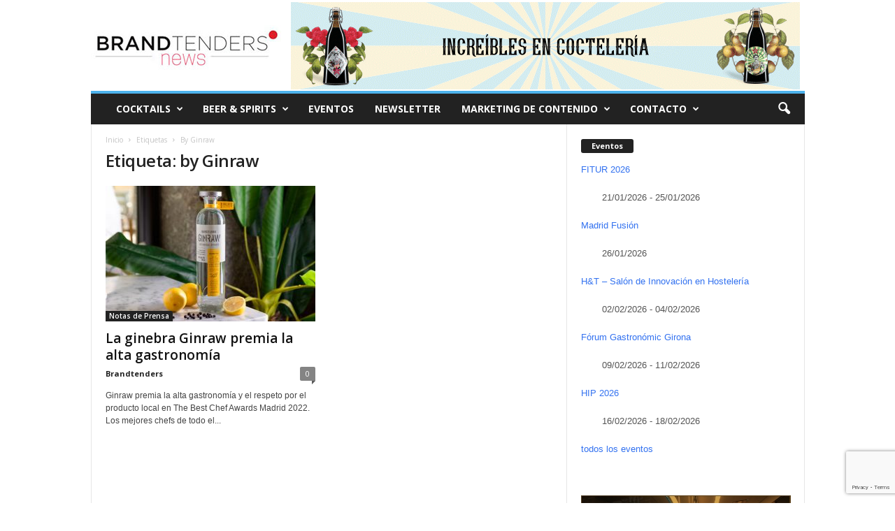

--- FILE ---
content_type: text/html; charset=UTF-8
request_url: https://brandtenders.news/tag/by-ginraw/
body_size: 19855
content:
<!doctype html >
<!--[if IE 8]>    <html class="ie8" lang="es"> <![endif]-->
<!--[if IE 9]>    <html class="ie9" lang="es"> <![endif]-->
<!--[if gt IE 8]><!--> <html lang="es"> <!--<![endif]-->
<head>
    
    <meta charset="UTF-8" />
    <meta name="viewport" content="width=device-width, initial-scale=1.0">
    <link rel="pingback" href="https://brandtenders.news/xmlrpc.php" />
    <meta name='robots' content='index, follow, max-image-preview:large, max-snippet:-1, max-video-preview:-1' />
<!-- Etiqueta de Google (gtag.js) modo de consentimiento dataLayer añadido por Site Kit -->
<script type="text/javascript" id="google_gtagjs-js-consent-mode-data-layer">
/* <![CDATA[ */
window.dataLayer = window.dataLayer || [];function gtag(){dataLayer.push(arguments);}
gtag('consent', 'default', {"ad_personalization":"denied","ad_storage":"denied","ad_user_data":"denied","analytics_storage":"denied","functionality_storage":"denied","security_storage":"denied","personalization_storage":"denied","region":["AT","BE","BG","CH","CY","CZ","DE","DK","EE","ES","FI","FR","GB","GR","HR","HU","IE","IS","IT","LI","LT","LU","LV","MT","NL","NO","PL","PT","RO","SE","SI","SK"],"wait_for_update":500});
window._googlesitekitConsentCategoryMap = {"statistics":["analytics_storage"],"marketing":["ad_storage","ad_user_data","ad_personalization"],"functional":["functionality_storage","security_storage"],"preferences":["personalization_storage"]};
window._googlesitekitConsents = {"ad_personalization":"denied","ad_storage":"denied","ad_user_data":"denied","analytics_storage":"denied","functionality_storage":"denied","security_storage":"denied","personalization_storage":"denied","region":["AT","BE","BG","CH","CY","CZ","DE","DK","EE","ES","FI","FR","GB","GR","HR","HU","IE","IS","IT","LI","LT","LU","LV","MT","NL","NO","PL","PT","RO","SE","SI","SK"],"wait_for_update":500};
/* ]]> */
</script>
<!-- Fin de la etiqueta Google (gtag.js) modo de consentimiento dataLayer añadido por Site Kit -->

	<!-- This site is optimized with the Yoast SEO plugin v26.7 - https://yoast.com/wordpress/plugins/seo/ -->
	<title>by Ginraw archivos - Brandtenders News</title>
	<meta name="description" content="Noticias de cocteleria" />
	<link rel="canonical" href="https://brandtenders.news/tag/by-ginraw/" />
	<meta property="og:locale" content="es_ES" />
	<meta property="og:type" content="article" />
	<meta property="og:title" content="by Ginraw archivos - Brandtenders News" />
	<meta property="og:description" content="Noticias de cocteleria" />
	<meta property="og:url" content="https://brandtenders.news/tag/by-ginraw/" />
	<meta property="og:site_name" content="Brandtenders News" />
	<meta property="og:image" content="https://brandtenders.news/wp-content/uploads/2025/02/bebidas2025.jpeg" />
	<meta property="og:image:width" content="450" />
	<meta property="og:image:height" content="300" />
	<meta property="og:image:type" content="image/jpeg" />
	<meta name="twitter:card" content="summary_large_image" />
	<meta name="twitter:site" content="@brandtendersnew" />
	<script type="application/ld+json" class="yoast-schema-graph">{"@context":"https://schema.org","@graph":[{"@type":"CollectionPage","@id":"https://brandtenders.news/tag/by-ginraw/","url":"https://brandtenders.news/tag/by-ginraw/","name":"by Ginraw archivos - Brandtenders News","isPartOf":{"@id":"https://brandtenders.news/#website"},"primaryImageOfPage":{"@id":"https://brandtenders.news/tag/by-ginraw/#primaryimage"},"image":{"@id":"https://brandtenders.news/tag/by-ginraw/#primaryimage"},"thumbnailUrl":"https://brandtenders.news/wp-content/uploads/2022/09/ginraw_barcelona.jpg","description":"Noticias de cocteleria","breadcrumb":{"@id":"https://brandtenders.news/tag/by-ginraw/#breadcrumb"},"inLanguage":"es"},{"@type":"ImageObject","inLanguage":"es","@id":"https://brandtenders.news/tag/by-ginraw/#primaryimage","url":"https://brandtenders.news/wp-content/uploads/2022/09/ginraw_barcelona.jpg","contentUrl":"https://brandtenders.news/wp-content/uploads/2022/09/ginraw_barcelona.jpg","width":640,"height":424,"caption":"Gin Raw Barcelona"},{"@type":"BreadcrumbList","@id":"https://brandtenders.news/tag/by-ginraw/#breadcrumb","itemListElement":[{"@type":"ListItem","position":1,"name":"Brandtenders news","item":"https://brandtenders.news/"},{"@type":"ListItem","position":2,"name":"by Ginraw"}]},{"@type":"WebSite","@id":"https://brandtenders.news/#website","url":"https://brandtenders.news/","name":"Brandtenders News España","description":"La comunidad de Coctelería, marcas, bartenders y más de España. Eventos y competiciones de coctelería","publisher":{"@id":"https://brandtenders.news/#organization"},"alternateName":"Cocteleria España","potentialAction":[{"@type":"SearchAction","target":{"@type":"EntryPoint","urlTemplate":"https://brandtenders.news/?s={search_term_string}"},"query-input":{"@type":"PropertyValueSpecification","valueRequired":true,"valueName":"search_term_string"}}],"inLanguage":"es"},{"@type":"Organization","@id":"https://brandtenders.news/#organization","name":"Brandtenders.news Noticias de hosteleria y cocteleria en España","url":"https://brandtenders.news/","logo":{"@type":"ImageObject","inLanguage":"es","@id":"https://brandtenders.news/#/schema/logo/image/","url":"https://brandtenders.news/wp-content/uploads/2017/03/logobrandtenders_L.png","contentUrl":"https://brandtenders.news/wp-content/uploads/2017/03/logobrandtenders_L.png","width":272,"height":90,"caption":"Brandtenders.news Noticias de hosteleria y cocteleria en España"},"image":{"@id":"https://brandtenders.news/#/schema/logo/image/"},"sameAs":["https://www.facebook.com/brandtendersnews/","https://x.com/brandtendersnew","http://instagram.com/brandtenders.news","https://www.linkedin.com/company/brandtendersnews","https://www.youtube.com/c/BrandtendersNews/videos"]}]}</script>
	<!-- / Yoast SEO plugin. -->


<link rel='dns-prefetch' href='//www.googletagmanager.com' />
<link rel='dns-prefetch' href='//fonts.googleapis.com' />
<link rel='dns-prefetch' href='//pagead2.googlesyndication.com' />
<link rel="alternate" type="application/rss+xml" title="Brandtenders News &raquo; Feed" href="https://brandtenders.news/feed/" />
<link rel="alternate" type="application/rss+xml" title="Brandtenders News &raquo; Feed de los comentarios" href="https://brandtenders.news/comments/feed/" />
<link rel="alternate" type="application/rss+xml" title="Brandtenders News &raquo; Etiqueta by Ginraw del feed" href="https://brandtenders.news/tag/by-ginraw/feed/" />
<style id='wp-img-auto-sizes-contain-inline-css' type='text/css'>
img:is([sizes=auto i],[sizes^="auto," i]){contain-intrinsic-size:3000px 1500px}
/*# sourceURL=wp-img-auto-sizes-contain-inline-css */
</style>
<style id='wp-emoji-styles-inline-css' type='text/css'>

	img.wp-smiley, img.emoji {
		display: inline !important;
		border: none !important;
		box-shadow: none !important;
		height: 1em !important;
		width: 1em !important;
		margin: 0 0.07em !important;
		vertical-align: -0.1em !important;
		background: none !important;
		padding: 0 !important;
	}
/*# sourceURL=wp-emoji-styles-inline-css */
</style>
<style id='classic-theme-styles-inline-css' type='text/css'>
/*! This file is auto-generated */
.wp-block-button__link{color:#fff;background-color:#32373c;border-radius:9999px;box-shadow:none;text-decoration:none;padding:calc(.667em + 2px) calc(1.333em + 2px);font-size:1.125em}.wp-block-file__button{background:#32373c;color:#fff;text-decoration:none}
/*# sourceURL=/wp-includes/css/classic-themes.min.css */
</style>
<style id='global-styles-inline-css' type='text/css'>
:root{--wp--preset--aspect-ratio--square: 1;--wp--preset--aspect-ratio--4-3: 4/3;--wp--preset--aspect-ratio--3-4: 3/4;--wp--preset--aspect-ratio--3-2: 3/2;--wp--preset--aspect-ratio--2-3: 2/3;--wp--preset--aspect-ratio--16-9: 16/9;--wp--preset--aspect-ratio--9-16: 9/16;--wp--preset--color--black: #000000;--wp--preset--color--cyan-bluish-gray: #abb8c3;--wp--preset--color--white: #ffffff;--wp--preset--color--pale-pink: #f78da7;--wp--preset--color--vivid-red: #cf2e2e;--wp--preset--color--luminous-vivid-orange: #ff6900;--wp--preset--color--luminous-vivid-amber: #fcb900;--wp--preset--color--light-green-cyan: #7bdcb5;--wp--preset--color--vivid-green-cyan: #00d084;--wp--preset--color--pale-cyan-blue: #8ed1fc;--wp--preset--color--vivid-cyan-blue: #0693e3;--wp--preset--color--vivid-purple: #9b51e0;--wp--preset--gradient--vivid-cyan-blue-to-vivid-purple: linear-gradient(135deg,rgb(6,147,227) 0%,rgb(155,81,224) 100%);--wp--preset--gradient--light-green-cyan-to-vivid-green-cyan: linear-gradient(135deg,rgb(122,220,180) 0%,rgb(0,208,130) 100%);--wp--preset--gradient--luminous-vivid-amber-to-luminous-vivid-orange: linear-gradient(135deg,rgb(252,185,0) 0%,rgb(255,105,0) 100%);--wp--preset--gradient--luminous-vivid-orange-to-vivid-red: linear-gradient(135deg,rgb(255,105,0) 0%,rgb(207,46,46) 100%);--wp--preset--gradient--very-light-gray-to-cyan-bluish-gray: linear-gradient(135deg,rgb(238,238,238) 0%,rgb(169,184,195) 100%);--wp--preset--gradient--cool-to-warm-spectrum: linear-gradient(135deg,rgb(74,234,220) 0%,rgb(151,120,209) 20%,rgb(207,42,186) 40%,rgb(238,44,130) 60%,rgb(251,105,98) 80%,rgb(254,248,76) 100%);--wp--preset--gradient--blush-light-purple: linear-gradient(135deg,rgb(255,206,236) 0%,rgb(152,150,240) 100%);--wp--preset--gradient--blush-bordeaux: linear-gradient(135deg,rgb(254,205,165) 0%,rgb(254,45,45) 50%,rgb(107,0,62) 100%);--wp--preset--gradient--luminous-dusk: linear-gradient(135deg,rgb(255,203,112) 0%,rgb(199,81,192) 50%,rgb(65,88,208) 100%);--wp--preset--gradient--pale-ocean: linear-gradient(135deg,rgb(255,245,203) 0%,rgb(182,227,212) 50%,rgb(51,167,181) 100%);--wp--preset--gradient--electric-grass: linear-gradient(135deg,rgb(202,248,128) 0%,rgb(113,206,126) 100%);--wp--preset--gradient--midnight: linear-gradient(135deg,rgb(2,3,129) 0%,rgb(40,116,252) 100%);--wp--preset--font-size--small: 10px;--wp--preset--font-size--medium: 20px;--wp--preset--font-size--large: 30px;--wp--preset--font-size--x-large: 42px;--wp--preset--font-size--regular: 14px;--wp--preset--font-size--larger: 48px;--wp--preset--spacing--20: 0.44rem;--wp--preset--spacing--30: 0.67rem;--wp--preset--spacing--40: 1rem;--wp--preset--spacing--50: 1.5rem;--wp--preset--spacing--60: 2.25rem;--wp--preset--spacing--70: 3.38rem;--wp--preset--spacing--80: 5.06rem;--wp--preset--shadow--natural: 6px 6px 9px rgba(0, 0, 0, 0.2);--wp--preset--shadow--deep: 12px 12px 50px rgba(0, 0, 0, 0.4);--wp--preset--shadow--sharp: 6px 6px 0px rgba(0, 0, 0, 0.2);--wp--preset--shadow--outlined: 6px 6px 0px -3px rgb(255, 255, 255), 6px 6px rgb(0, 0, 0);--wp--preset--shadow--crisp: 6px 6px 0px rgb(0, 0, 0);}:where(.is-layout-flex){gap: 0.5em;}:where(.is-layout-grid){gap: 0.5em;}body .is-layout-flex{display: flex;}.is-layout-flex{flex-wrap: wrap;align-items: center;}.is-layout-flex > :is(*, div){margin: 0;}body .is-layout-grid{display: grid;}.is-layout-grid > :is(*, div){margin: 0;}:where(.wp-block-columns.is-layout-flex){gap: 2em;}:where(.wp-block-columns.is-layout-grid){gap: 2em;}:where(.wp-block-post-template.is-layout-flex){gap: 1.25em;}:where(.wp-block-post-template.is-layout-grid){gap: 1.25em;}.has-black-color{color: var(--wp--preset--color--black) !important;}.has-cyan-bluish-gray-color{color: var(--wp--preset--color--cyan-bluish-gray) !important;}.has-white-color{color: var(--wp--preset--color--white) !important;}.has-pale-pink-color{color: var(--wp--preset--color--pale-pink) !important;}.has-vivid-red-color{color: var(--wp--preset--color--vivid-red) !important;}.has-luminous-vivid-orange-color{color: var(--wp--preset--color--luminous-vivid-orange) !important;}.has-luminous-vivid-amber-color{color: var(--wp--preset--color--luminous-vivid-amber) !important;}.has-light-green-cyan-color{color: var(--wp--preset--color--light-green-cyan) !important;}.has-vivid-green-cyan-color{color: var(--wp--preset--color--vivid-green-cyan) !important;}.has-pale-cyan-blue-color{color: var(--wp--preset--color--pale-cyan-blue) !important;}.has-vivid-cyan-blue-color{color: var(--wp--preset--color--vivid-cyan-blue) !important;}.has-vivid-purple-color{color: var(--wp--preset--color--vivid-purple) !important;}.has-black-background-color{background-color: var(--wp--preset--color--black) !important;}.has-cyan-bluish-gray-background-color{background-color: var(--wp--preset--color--cyan-bluish-gray) !important;}.has-white-background-color{background-color: var(--wp--preset--color--white) !important;}.has-pale-pink-background-color{background-color: var(--wp--preset--color--pale-pink) !important;}.has-vivid-red-background-color{background-color: var(--wp--preset--color--vivid-red) !important;}.has-luminous-vivid-orange-background-color{background-color: var(--wp--preset--color--luminous-vivid-orange) !important;}.has-luminous-vivid-amber-background-color{background-color: var(--wp--preset--color--luminous-vivid-amber) !important;}.has-light-green-cyan-background-color{background-color: var(--wp--preset--color--light-green-cyan) !important;}.has-vivid-green-cyan-background-color{background-color: var(--wp--preset--color--vivid-green-cyan) !important;}.has-pale-cyan-blue-background-color{background-color: var(--wp--preset--color--pale-cyan-blue) !important;}.has-vivid-cyan-blue-background-color{background-color: var(--wp--preset--color--vivid-cyan-blue) !important;}.has-vivid-purple-background-color{background-color: var(--wp--preset--color--vivid-purple) !important;}.has-black-border-color{border-color: var(--wp--preset--color--black) !important;}.has-cyan-bluish-gray-border-color{border-color: var(--wp--preset--color--cyan-bluish-gray) !important;}.has-white-border-color{border-color: var(--wp--preset--color--white) !important;}.has-pale-pink-border-color{border-color: var(--wp--preset--color--pale-pink) !important;}.has-vivid-red-border-color{border-color: var(--wp--preset--color--vivid-red) !important;}.has-luminous-vivid-orange-border-color{border-color: var(--wp--preset--color--luminous-vivid-orange) !important;}.has-luminous-vivid-amber-border-color{border-color: var(--wp--preset--color--luminous-vivid-amber) !important;}.has-light-green-cyan-border-color{border-color: var(--wp--preset--color--light-green-cyan) !important;}.has-vivid-green-cyan-border-color{border-color: var(--wp--preset--color--vivid-green-cyan) !important;}.has-pale-cyan-blue-border-color{border-color: var(--wp--preset--color--pale-cyan-blue) !important;}.has-vivid-cyan-blue-border-color{border-color: var(--wp--preset--color--vivid-cyan-blue) !important;}.has-vivid-purple-border-color{border-color: var(--wp--preset--color--vivid-purple) !important;}.has-vivid-cyan-blue-to-vivid-purple-gradient-background{background: var(--wp--preset--gradient--vivid-cyan-blue-to-vivid-purple) !important;}.has-light-green-cyan-to-vivid-green-cyan-gradient-background{background: var(--wp--preset--gradient--light-green-cyan-to-vivid-green-cyan) !important;}.has-luminous-vivid-amber-to-luminous-vivid-orange-gradient-background{background: var(--wp--preset--gradient--luminous-vivid-amber-to-luminous-vivid-orange) !important;}.has-luminous-vivid-orange-to-vivid-red-gradient-background{background: var(--wp--preset--gradient--luminous-vivid-orange-to-vivid-red) !important;}.has-very-light-gray-to-cyan-bluish-gray-gradient-background{background: var(--wp--preset--gradient--very-light-gray-to-cyan-bluish-gray) !important;}.has-cool-to-warm-spectrum-gradient-background{background: var(--wp--preset--gradient--cool-to-warm-spectrum) !important;}.has-blush-light-purple-gradient-background{background: var(--wp--preset--gradient--blush-light-purple) !important;}.has-blush-bordeaux-gradient-background{background: var(--wp--preset--gradient--blush-bordeaux) !important;}.has-luminous-dusk-gradient-background{background: var(--wp--preset--gradient--luminous-dusk) !important;}.has-pale-ocean-gradient-background{background: var(--wp--preset--gradient--pale-ocean) !important;}.has-electric-grass-gradient-background{background: var(--wp--preset--gradient--electric-grass) !important;}.has-midnight-gradient-background{background: var(--wp--preset--gradient--midnight) !important;}.has-small-font-size{font-size: var(--wp--preset--font-size--small) !important;}.has-medium-font-size{font-size: var(--wp--preset--font-size--medium) !important;}.has-large-font-size{font-size: var(--wp--preset--font-size--large) !important;}.has-x-large-font-size{font-size: var(--wp--preset--font-size--x-large) !important;}
:where(.wp-block-post-template.is-layout-flex){gap: 1.25em;}:where(.wp-block-post-template.is-layout-grid){gap: 1.25em;}
:where(.wp-block-term-template.is-layout-flex){gap: 1.25em;}:where(.wp-block-term-template.is-layout-grid){gap: 1.25em;}
:where(.wp-block-columns.is-layout-flex){gap: 2em;}:where(.wp-block-columns.is-layout-grid){gap: 2em;}
:root :where(.wp-block-pullquote){font-size: 1.5em;line-height: 1.6;}
/*# sourceURL=global-styles-inline-css */
</style>
<link rel='stylesheet' id='contact-form-7-css' href='https://brandtenders.news/wp-content/plugins/contact-form-7/includes/css/styles.css?ver=6.1.4' type='text/css' media='all' />
<link rel='stylesheet' id='events-manager-css' href='https://brandtenders.news/wp-content/plugins/events-manager/includes/css/events-manager.min.css?ver=7.2.3.1' type='text/css' media='all' />
<style id='events-manager-inline-css' type='text/css'>
body .em { --font-family : inherit; --font-weight : inherit; --font-size : 1em; --line-height : inherit; }
/*# sourceURL=events-manager-inline-css */
</style>
<link rel='stylesheet' id='google-fonts-style-css' href='https://fonts.googleapis.com/css?family=Open+Sans%3A400%2C600%2C700%7CRoboto+Condensed%3A400%2C500%2C700&#038;display=swap&#038;ver=5.4.3' type='text/css' media='all' />
<link rel='stylesheet' id='td-theme-css' href='https://brandtenders.news/wp-content/themes/Newsmag/style.css?ver=5.4.3' type='text/css' media='all' />
<style id='td-theme-inline-css' type='text/css'>
    
        /* custom css - generated by TagDiv Composer */
        @media (max-width: 767px) {
            .td-header-desktop-wrap {
                display: none;
            }
        }
        @media (min-width: 767px) {
            .td-header-mobile-wrap {
                display: none;
            }
        }
    
	
/*# sourceURL=td-theme-inline-css */
</style>
<link rel='stylesheet' id='sib-front-css-css' href='https://brandtenders.news/wp-content/plugins/mailin/css/mailin-front.css?ver=6.9' type='text/css' media='all' />
<link rel='stylesheet' id='td-legacy-framework-front-style-css' href='https://brandtenders.news/wp-content/plugins/td-composer/legacy/Newsmag/assets/css/td_legacy_main.css?ver=e5fcc38395b0030bac3ad179898970d6' type='text/css' media='all' />
<script type="text/javascript" src="https://brandtenders.news/wp-includes/js/jquery/jquery.min.js?ver=3.7.1" id="jquery-core-js"></script>
<script type="text/javascript" src="https://brandtenders.news/wp-includes/js/jquery/jquery-migrate.min.js?ver=3.4.1" id="jquery-migrate-js"></script>
<script type="text/javascript" src="https://brandtenders.news/wp-includes/js/jquery/ui/core.min.js?ver=1.13.3" id="jquery-ui-core-js"></script>
<script type="text/javascript" src="https://brandtenders.news/wp-includes/js/jquery/ui/mouse.min.js?ver=1.13.3" id="jquery-ui-mouse-js"></script>
<script type="text/javascript" src="https://brandtenders.news/wp-includes/js/jquery/ui/sortable.min.js?ver=1.13.3" id="jquery-ui-sortable-js"></script>
<script type="text/javascript" src="https://brandtenders.news/wp-includes/js/jquery/ui/datepicker.min.js?ver=1.13.3" id="jquery-ui-datepicker-js"></script>
<script type="text/javascript" id="jquery-ui-datepicker-js-after">
/* <![CDATA[ */
jQuery(function(jQuery){jQuery.datepicker.setDefaults({"closeText":"Cerrar","currentText":"Hoy","monthNames":["enero","febrero","marzo","abril","mayo","junio","julio","agosto","septiembre","octubre","noviembre","diciembre"],"monthNamesShort":["Ene","Feb","Mar","Abr","May","Jun","Jul","Ago","Sep","Oct","Nov","Dic"],"nextText":"Siguiente","prevText":"Anterior","dayNames":["domingo","lunes","martes","mi\u00e9rcoles","jueves","viernes","s\u00e1bado"],"dayNamesShort":["Dom","Lun","Mar","Mi\u00e9","Jue","Vie","S\u00e1b"],"dayNamesMin":["D","L","M","X","J","V","S"],"dateFormat":"MM d, yy","firstDay":1,"isRTL":false});});
//# sourceURL=jquery-ui-datepicker-js-after
/* ]]> */
</script>
<script type="text/javascript" src="https://brandtenders.news/wp-includes/js/jquery/ui/resizable.min.js?ver=1.13.3" id="jquery-ui-resizable-js"></script>
<script type="text/javascript" src="https://brandtenders.news/wp-includes/js/jquery/ui/draggable.min.js?ver=1.13.3" id="jquery-ui-draggable-js"></script>
<script type="text/javascript" src="https://brandtenders.news/wp-includes/js/jquery/ui/controlgroup.min.js?ver=1.13.3" id="jquery-ui-controlgroup-js"></script>
<script type="text/javascript" src="https://brandtenders.news/wp-includes/js/jquery/ui/checkboxradio.min.js?ver=1.13.3" id="jquery-ui-checkboxradio-js"></script>
<script type="text/javascript" src="https://brandtenders.news/wp-includes/js/jquery/ui/button.min.js?ver=1.13.3" id="jquery-ui-button-js"></script>
<script type="text/javascript" src="https://brandtenders.news/wp-includes/js/jquery/ui/dialog.min.js?ver=1.13.3" id="jquery-ui-dialog-js"></script>
<script type="text/javascript" id="events-manager-js-extra">
/* <![CDATA[ */
var EM = {"ajaxurl":"https://brandtenders.news/wp-admin/admin-ajax.php","locationajaxurl":"https://brandtenders.news/wp-admin/admin-ajax.php?action=locations_search","firstDay":"1","locale":"es","dateFormat":"yy-mm-dd","ui_css":"https://brandtenders.news/wp-content/plugins/events-manager/includes/css/jquery-ui/build.min.css","show24hours":"1","is_ssl":"1","autocomplete_limit":"10","calendar":{"breakpoints":{"small":560,"medium":908,"large":false},"month_format":"M Y"},"phone":"","datepicker":{"format":"d/m/Y","locale":"es"},"search":{"breakpoints":{"small":650,"medium":850,"full":false}},"url":"https://brandtenders.news/wp-content/plugins/events-manager","assets":{"input.em-uploader":{"js":{"em-uploader":{"url":"https://brandtenders.news/wp-content/plugins/events-manager/includes/js/em-uploader.js?v=7.2.3.1","event":"em_uploader_ready"}}},".em-event-editor":{"js":{"event-editor":{"url":"https://brandtenders.news/wp-content/plugins/events-manager/includes/js/events-manager-event-editor.js?v=7.2.3.1","event":"em_event_editor_ready"}},"css":{"event-editor":"https://brandtenders.news/wp-content/plugins/events-manager/includes/css/events-manager-event-editor.min.css?v=7.2.3.1"}},".em-recurrence-sets, .em-timezone":{"js":{"luxon":{"url":"luxon/luxon.js?v=7.2.3.1","event":"em_luxon_ready"}}},".em-booking-form, #em-booking-form, .em-booking-recurring, .em-event-booking-form":{"js":{"em-bookings":{"url":"https://brandtenders.news/wp-content/plugins/events-manager/includes/js/bookingsform.js?v=7.2.3.1","event":"em_booking_form_js_loaded"}}},"#em-opt-archetypes":{"js":{"archetypes":"https://brandtenders.news/wp-content/plugins/events-manager/includes/js/admin-archetype-editor.js?v=7.2.3.1","archetypes_ms":"https://brandtenders.news/wp-content/plugins/events-manager/includes/js/admin-archetypes.js?v=7.2.3.1","qs":"qs/qs.js?v=7.2.3.1"}}},"cached":"","bookingInProgress":"Por favor, espera mientras la reserva se env\u00eda.","tickets_save":"Guardar entrada","bookingajaxurl":"https://brandtenders.news/wp-admin/admin-ajax.php","bookings_export_save":"Exportar reservas","bookings_settings_save":"Guardar configuraci\u00f3n","booking_delete":"\u00bfEst\u00e1s seguro que quieres borrar?","booking_offset":"30","bookings":{"submit_button":{"text":{"default":"Enviar tu reserva","free":"Enviar tu reserva","payment":"Enviar tu reserva","processing":"Processing ..."}},"update_listener":""},"bb_full":"Vendido","bb_book":"Reservar ahora","bb_booking":"Reservando...","bb_booked":"Reserva Enviado","bb_error":"Error de Reserva. \u00bfIntentar de nuevo?","bb_cancel":"Cancelar","bb_canceling":"Cancelando...","bb_cancelled":"Cancelado","bb_cancel_error":"Error de Cancelaci\u00f3n. \u00bfIntentar de nuevo?","txt_search":"Buscar","txt_searching":"Buscando...","txt_loading":"Cargando..."};
//# sourceURL=events-manager-js-extra
/* ]]> */
</script>
<script type="text/javascript" src="https://brandtenders.news/wp-content/plugins/events-manager/includes/js/events-manager.js?ver=7.2.3.1" id="events-manager-js"></script>
<script type="text/javascript" src="https://brandtenders.news/wp-content/plugins/events-manager/includes/external/flatpickr/l10n/es.js?ver=7.2.3.1" id="em-flatpickr-localization-js"></script>

<!-- Fragmento de código de la etiqueta de Google (gtag.js) añadida por Site Kit -->
<!-- Fragmento de código de Google Analytics añadido por Site Kit -->
<script type="text/javascript" src="https://www.googletagmanager.com/gtag/js?id=G-JDS5D04KTD" id="google_gtagjs-js" async></script>
<script type="text/javascript" id="google_gtagjs-js-after">
/* <![CDATA[ */
window.dataLayer = window.dataLayer || [];function gtag(){dataLayer.push(arguments);}
gtag("set","linker",{"domains":["brandtenders.news"]});
gtag("js", new Date());
gtag("set", "developer_id.dZTNiMT", true);
gtag("config", "G-JDS5D04KTD");
//# sourceURL=google_gtagjs-js-after
/* ]]> */
</script>
<script type="text/javascript" id="sib-front-js-js-extra">
/* <![CDATA[ */
var sibErrMsg = {"invalidMail":"Please fill out valid email address","requiredField":"Please fill out required fields","invalidDateFormat":"Please fill out valid date format","invalidSMSFormat":"Please fill out valid phone number"};
var ajax_sib_front_object = {"ajax_url":"https://brandtenders.news/wp-admin/admin-ajax.php","ajax_nonce":"67d62bee26","flag_url":"https://brandtenders.news/wp-content/plugins/mailin/img/flags/"};
//# sourceURL=sib-front-js-js-extra
/* ]]> */
</script>
<script type="text/javascript" src="https://brandtenders.news/wp-content/plugins/mailin/js/mailin-front.js?ver=1753751529" id="sib-front-js-js"></script>
<link rel="https://api.w.org/" href="https://brandtenders.news/wp-json/" /><link rel="alternate" title="JSON" type="application/json" href="https://brandtenders.news/wp-json/wp/v2/tags/1246" /><link rel="EditURI" type="application/rsd+xml" title="RSD" href="https://brandtenders.news/xmlrpc.php?rsd" />
<meta name="generator" content="WordPress 6.9" />
<meta name="generator" content="Site Kit by Google 1.170.0" />
<!-- Metaetiquetas de Google AdSense añadidas por Site Kit -->
<meta name="google-adsense-platform-account" content="ca-host-pub-2644536267352236">
<meta name="google-adsense-platform-domain" content="sitekit.withgoogle.com">
<!-- Acabar con las metaetiquetas de Google AdSense añadidas por Site Kit -->
<meta name="generator" content="Elementor 3.34.1; features: additional_custom_breakpoints; settings: css_print_method-external, google_font-enabled, font_display-auto">
			<style>
				.e-con.e-parent:nth-of-type(n+4):not(.e-lazyloaded):not(.e-no-lazyload),
				.e-con.e-parent:nth-of-type(n+4):not(.e-lazyloaded):not(.e-no-lazyload) * {
					background-image: none !important;
				}
				@media screen and (max-height: 1024px) {
					.e-con.e-parent:nth-of-type(n+3):not(.e-lazyloaded):not(.e-no-lazyload),
					.e-con.e-parent:nth-of-type(n+3):not(.e-lazyloaded):not(.e-no-lazyload) * {
						background-image: none !important;
					}
				}
				@media screen and (max-height: 640px) {
					.e-con.e-parent:nth-of-type(n+2):not(.e-lazyloaded):not(.e-no-lazyload),
					.e-con.e-parent:nth-of-type(n+2):not(.e-lazyloaded):not(.e-no-lazyload) * {
						background-image: none !important;
					}
				}
			</style>
			
<!-- Fragmento de código de Google Adsense añadido por Site Kit -->
<script type="text/javascript" async="async" src="https://pagead2.googlesyndication.com/pagead/js/adsbygoogle.js?client=ca-pub-2435408788432583&amp;host=ca-host-pub-2644536267352236" crossorigin="anonymous"></script>

<!-- Final del fragmento de código de Google Adsense añadido por Site Kit -->

<!-- JS generated by theme -->

<script type="text/javascript" id="td-generated-header-js">
    
    

	    var tdBlocksArray = []; //here we store all the items for the current page

	    // td_block class - each ajax block uses a object of this class for requests
	    function tdBlock() {
		    this.id = '';
		    this.block_type = 1; //block type id (1-234 etc)
		    this.atts = '';
		    this.td_column_number = '';
		    this.td_current_page = 1; //
		    this.post_count = 0; //from wp
		    this.found_posts = 0; //from wp
		    this.max_num_pages = 0; //from wp
		    this.td_filter_value = ''; //current live filter value
		    this.is_ajax_running = false;
		    this.td_user_action = ''; // load more or infinite loader (used by the animation)
		    this.header_color = '';
		    this.ajax_pagination_infinite_stop = ''; //show load more at page x
	    }

        // td_js_generator - mini detector
        ( function () {
            var htmlTag = document.getElementsByTagName("html")[0];

	        if ( navigator.userAgent.indexOf("MSIE 10.0") > -1 ) {
                htmlTag.className += ' ie10';
            }

            if ( !!navigator.userAgent.match(/Trident.*rv\:11\./) ) {
                htmlTag.className += ' ie11';
            }

	        if ( navigator.userAgent.indexOf("Edge") > -1 ) {
                htmlTag.className += ' ieEdge';
            }

            if ( /(iPad|iPhone|iPod)/g.test(navigator.userAgent) ) {
                htmlTag.className += ' td-md-is-ios';
            }

            var user_agent = navigator.userAgent.toLowerCase();
            if ( user_agent.indexOf("android") > -1 ) {
                htmlTag.className += ' td-md-is-android';
            }

            if ( -1 !== navigator.userAgent.indexOf('Mac OS X')  ) {
                htmlTag.className += ' td-md-is-os-x';
            }

            if ( /chrom(e|ium)/.test(navigator.userAgent.toLowerCase()) ) {
               htmlTag.className += ' td-md-is-chrome';
            }

            if ( -1 !== navigator.userAgent.indexOf('Firefox') ) {
                htmlTag.className += ' td-md-is-firefox';
            }

            if ( -1 !== navigator.userAgent.indexOf('Safari') && -1 === navigator.userAgent.indexOf('Chrome') ) {
                htmlTag.className += ' td-md-is-safari';
            }

            if( -1 !== navigator.userAgent.indexOf('IEMobile') ){
                htmlTag.className += ' td-md-is-iemobile';
            }

        })();

        var tdLocalCache = {};

        ( function () {
            "use strict";

            tdLocalCache = {
                data: {},
                remove: function (resource_id) {
                    delete tdLocalCache.data[resource_id];
                },
                exist: function (resource_id) {
                    return tdLocalCache.data.hasOwnProperty(resource_id) && tdLocalCache.data[resource_id] !== null;
                },
                get: function (resource_id) {
                    return tdLocalCache.data[resource_id];
                },
                set: function (resource_id, cachedData) {
                    tdLocalCache.remove(resource_id);
                    tdLocalCache.data[resource_id] = cachedData;
                }
            };
        })();

    
    
var td_viewport_interval_list=[{"limitBottom":767,"sidebarWidth":251},{"limitBottom":1023,"sidebarWidth":339}];
var td_animation_stack_effect="type0";
var tds_animation_stack=true;
var td_animation_stack_specific_selectors=".entry-thumb, img, .td-lazy-img";
var td_animation_stack_general_selectors=".td-animation-stack img, .td-animation-stack .entry-thumb, .post img, .td-animation-stack .td-lazy-img";
var tdc_is_installed="yes";
var td_ajax_url="https:\/\/brandtenders.news\/wp-admin\/admin-ajax.php?td_theme_name=Newsmag&v=5.4.3";
var td_get_template_directory_uri="https:\/\/brandtenders.news\/wp-content\/plugins\/td-composer\/legacy\/common";
var tds_snap_menu="snap";
var tds_logo_on_sticky="";
var tds_header_style="";
var td_please_wait="Por favor espera...";
var td_email_user_pass_incorrect="Usuario o contrase\u00f1a incorrecta!";
var td_email_user_incorrect="Correo electr\u00f3nico o nombre de usuario incorrecto!";
var td_email_incorrect="Email incorrecto!";
var td_user_incorrect="Username incorrect!";
var td_email_user_empty="Email or username empty!";
var td_pass_empty="Pass empty!";
var td_pass_pattern_incorrect="Invalid Pass Pattern!";
var td_retype_pass_incorrect="Retyped Pass incorrect!";
var tds_more_articles_on_post_enable="";
var tds_more_articles_on_post_time_to_wait="";
var tds_more_articles_on_post_pages_distance_from_top=0;
var tds_captcha="";
var tds_theme_color_site_wide="#4db2ec";
var tds_smart_sidebar="enabled";
var tdThemeName="Newsmag";
var tdThemeNameWl="Newsmag";
var td_magnific_popup_translation_tPrev="Anterior (tecla de flecha izquierda)";
var td_magnific_popup_translation_tNext="Siguiente (tecla de flecha derecha)";
var td_magnific_popup_translation_tCounter="%curr% de %total%";
var td_magnific_popup_translation_ajax_tError="El contenido de %url% no pudo cargarse.";
var td_magnific_popup_translation_image_tError="La imagen #%curr% no pudo cargarse.";
var tdBlockNonce="6a25348d6f";
var tdMobileMenu="enabled";
var tdMobileSearch="enabled";
var tdDateNamesI18n={"month_names":["enero","febrero","marzo","abril","mayo","junio","julio","agosto","septiembre","octubre","noviembre","diciembre"],"month_names_short":["Ene","Feb","Mar","Abr","May","Jun","Jul","Ago","Sep","Oct","Nov","Dic"],"day_names":["domingo","lunes","martes","mi\u00e9rcoles","jueves","viernes","s\u00e1bado"],"day_names_short":["Dom","Lun","Mar","Mi\u00e9","Jue","Vie","S\u00e1b"]};
var td_deploy_mode="deploy";
var td_ad_background_click_link="";
var td_ad_background_click_target="";
</script>


<!-- Header style compiled by theme -->

<style>
/* custom css - generated by TagDiv Composer */
    
.td-module-exclusive .td-module-title a:before {
        content: 'EXCLUSIVO';
    }
    
    .td-pb-row [class*="td-pb-span"],
    .td-pb-border-top,
    .page-template-page-title-sidebar-php .td-page-content > .wpb_row:first-child,
    .td-post-sharing,
    .td-post-content,
    .td-post-next-prev,
    .author-box-wrap,
    .td-comments-title-wrap,
    .comment-list,
    .comment-respond,
    .td-post-template-5 header,
    .td-container,
    .wpb_content_element,
    .wpb_column,
    .wpb_row,
    .white-menu .td-header-container .td-header-main-menu,
    .td-post-template-1 .td-post-content,
    .td-post-template-4 .td-post-sharing-top,
    .td-header-style-6 .td-header-header .td-make-full,
    #disqus_thread,
    .page-template-page-pagebuilder-title-php .td-page-content > .wpb_row:first-child,
    .td-footer-container:before {
        border-color: #e6e6e6;
    }
    .td-top-border {
        border-color: #e6e6e6 !important;
    }
    .td-container-border:after,
    .td-next-prev-separator,
    .td-container .td-pb-row .wpb_column:before,
    .td-container-border:before,
    .td-main-content:before,
    .td-main-sidebar:before,
    .td-pb-row .td-pb-span4:nth-of-type(3):after,
    .td-pb-row .td-pb-span4:nth-last-of-type(3):after {
    	background-color: #e6e6e6;
    }
    @media (max-width: 767px) {
    	.white-menu .td-header-main-menu {
      		border-color: #e6e6e6;
      	}
    }



    
    @media (max-width: 767px) {
        body .td-header-wrap .td-header-main-menu {
            background-color: #ffffff;
        }
    }

    
    @media (max-width: 767px) {
        body #td-top-mobile-toggle i,
        .td-header-wrap .header-search-wrap .td-icon-search {
            color: #000000 !important;
        }
    }

    
    .td-menu-background:before,
    .td-search-background:before {
        background: rgba(44,41,229,0.5);
        background: -moz-linear-gradient(top, rgba(44,41,229,0.5) 0%, rgba(0,0,0,0.6) 100%);
        background: -webkit-gradient(left top, left bottom, color-stop(0%, rgba(44,41,229,0.5)), color-stop(100%, rgba(0,0,0,0.6)));
        background: -webkit-linear-gradient(top, rgba(44,41,229,0.5) 0%, rgba(0,0,0,0.6) 100%);
        background: -o-linear-gradient(top, rgba(44,41,229,0.5) 0%, @mobileu_gradient_two_mob 100%);
        background: -ms-linear-gradient(top, rgba(44,41,229,0.5) 0%, rgba(0,0,0,0.6) 100%);
        background: linear-gradient(to bottom, rgba(44,41,229,0.5) 0%, rgba(0,0,0,0.6) 100%);
        filter: progid:DXImageTransform.Microsoft.gradient( startColorstr='rgba(44,41,229,0.5)', endColorstr='rgba(0,0,0,0.6)', GradientType=0 );
    }

    
    .td-menu-background:after,
    .td-search-background:after {
        background-image: url('https://brandtenders.news/wp-content/uploads/2021/12/gintonic_cru.jpg');
    }

    
    .td-menu-background:after,
    .td-search-background:after {
        background-size: auto;
    }

    
    .td-menu-background:after,
    .td-search-background:after {
        background-position: center center;
    }


    
    .white-popup-block:before {
        background-size: auto;
    }

    
    .td-footer-container::before {
        background-size: cover;
    }

    
    .td-footer-container::before {
        opacity: 0.1;
    }
</style>




<script type="application/ld+json">
    {
        "@context": "https://schema.org",
        "@type": "BreadcrumbList",
        "itemListElement": [
            {
                "@type": "ListItem",
                "position": 1,
                "item": {
                    "@type": "WebSite",
                    "@id": "https://brandtenders.news/",
                    "name": "Inicio"
                }
            },
            {
                "@type": "ListItem",
                "position": 2,
                    "item": {
                    "@type": "WebPage",
                    "@id": "https://brandtenders.news/tag/by-ginraw/",
                    "name": "By Ginraw"
                }
            }    
        ]
    }
</script>
<link rel="icon" href="https://brandtenders.news/wp-content/uploads/2017/03/favicon-brandtenders.png" sizes="32x32" />
<link rel="icon" href="https://brandtenders.news/wp-content/uploads/2017/03/favicon-brandtenders.png" sizes="192x192" />
<link rel="apple-touch-icon" href="https://brandtenders.news/wp-content/uploads/2017/03/favicon-brandtenders.png" />
<meta name="msapplication-TileImage" content="https://brandtenders.news/wp-content/uploads/2017/03/favicon-brandtenders.png" />
	<style id="tdw-css-placeholder">/* custom css - generated by TagDiv Composer */
</style></head>

<body class="archive tag tag-by-ginraw tag-1246 wp-theme-Newsmag global-block-template-1 elementor-default elementor-kit-13801 td-animation-stack-type0 td-full-layout" itemscope="itemscope" itemtype="https://schema.org/WebPage">

        <div class="td-scroll-up  td-hide-scroll-up-on-mob"  style="display:none;"><i class="td-icon-menu-up"></i></div>

    
    <div class="td-menu-background"></div>
<div id="td-mobile-nav">
    <div class="td-mobile-container">
        <!-- mobile menu top section -->
        <div class="td-menu-socials-wrap">
            <!-- socials -->
            <div class="td-menu-socials">
                
        <span class="td-social-icon-wrap">
            <a target="_blank" href="https://www.facebook.com/brandtenders.news" title="Facebook">
                <i class="td-icon-font td-icon-facebook"></i>
                <span style="display: none">Facebook</span>
            </a>
        </span>
        <span class="td-social-icon-wrap">
            <a target="_blank" href="https://www.instagram.com/brandtenders.news" title="Instagram">
                <i class="td-icon-font td-icon-instagram"></i>
                <span style="display: none">Instagram</span>
            </a>
        </span>
        <span class="td-social-icon-wrap">
            <a target="_blank" href="https://www.linkedin.com/company/brandtendersnews/" title="Linkedin">
                <i class="td-icon-font td-icon-linkedin"></i>
                <span style="display: none">Linkedin</span>
            </a>
        </span>
        <span class="td-social-icon-wrap">
            <a target="_blank" href="https://twitter.com/brandtendersnew" title="Twitter">
                <i class="td-icon-font td-icon-twitter"></i>
                <span style="display: none">Twitter</span>
            </a>
        </span>
        <span class="td-social-icon-wrap">
            <a target="_blank" href="https://www.youtube.com/c/BrandtendersNews/" title="Youtube">
                <i class="td-icon-font td-icon-youtube"></i>
                <span style="display: none">Youtube</span>
            </a>
        </span>            </div>
            <!-- close button -->
            <div class="td-mobile-close">
                <span><i class="td-icon-close-mobile"></i></span>
            </div>
        </div>

        <!-- login section -->
        
        <!-- menu section -->
        <div class="td-mobile-content">
            <div class="menu-tope-nuevo-container"><ul id="menu-tope-nuevo" class="td-mobile-main-menu"><li id="menu-item-20138" class="menu-item menu-item-type-custom menu-item-object-custom menu-item-has-children menu-item-first menu-item-20138"><a href="https://brandtenders.news/category/cocktails/">COCKTAILS<i class="td-icon-menu-right td-element-after"></i></a>
<ul class="sub-menu">
	<li id="menu-item-20139" class="menu-item menu-item-type-custom menu-item-object-custom menu-item-20139"><a href="https://brandtenders.news/category/coctelerias/">COCTELERIAS</a></li>
</ul>
</li>
<li id="menu-item-20140" class="menu-item menu-item-type-custom menu-item-object-custom menu-item-has-children menu-item-20140"><a href="#">BEER &#038; SPIRITS<i class="td-icon-menu-right td-element-after"></i></a>
<ul class="sub-menu">
	<li id="menu-item-20128" class="menu-item menu-item-type-taxonomy menu-item-object-category menu-item-20128"><a href="https://brandtenders.news/category/aguas/">Aguas</a></li>
	<li id="menu-item-20129" class="menu-item menu-item-type-taxonomy menu-item-object-category menu-item-20129"><a href="https://brandtenders.news/category/botanicos/">Botánicos</a></li>
	<li id="menu-item-20130" class="menu-item menu-item-type-taxonomy menu-item-object-category menu-item-20130"><a href="https://brandtenders.news/category/brandy/">Brandy</a></li>
	<li id="menu-item-20131" class="menu-item menu-item-type-taxonomy menu-item-object-category menu-item-20131"><a href="https://brandtenders.news/category/cachaca/">Cachaça</a></li>
	<li id="menu-item-20132" class="menu-item menu-item-type-taxonomy menu-item-object-category menu-item-20132"><a href="https://brandtenders.news/category/cervezas/">Cervezas</a></li>
	<li id="menu-item-20134" class="menu-item menu-item-type-taxonomy menu-item-object-category menu-item-20134"><a href="https://brandtenders.news/category/cockteleria-y-botanicos/">Cockteleria y Botanicos</a></li>
	<li id="menu-item-20135" class="menu-item menu-item-type-taxonomy menu-item-object-category menu-item-20135"><a href="https://brandtenders.news/category/coctelerias/">Coctelerias</a></li>
	<li id="menu-item-20136" class="menu-item menu-item-type-taxonomy menu-item-object-category menu-item-20136"><a href="https://brandtenders.news/category/cognacarmagnac/">Cognac/Armagnac</a></li>
	<li id="menu-item-20137" class="menu-item menu-item-type-taxonomy menu-item-object-category menu-item-20137"><a href="https://brandtenders.news/category/espumosos/">Espumosos</a></li>
	<li id="menu-item-21549" class="menu-item menu-item-type-taxonomy menu-item-object-category menu-item-21549"><a href="https://brandtenders.news/category/ginebra/">ginebra</a></li>
	<li id="menu-item-20141" class="menu-item menu-item-type-taxonomy menu-item-object-category menu-item-20141"><a href="https://brandtenders.news/category/mezcal/">mezcal</a></li>
	<li id="menu-item-20142" class="menu-item menu-item-type-taxonomy menu-item-object-category menu-item-20142"><a href="https://brandtenders.news/category/pisco/">Pisco</a></li>
	<li id="menu-item-20143" class="menu-item menu-item-type-taxonomy menu-item-object-category menu-item-20143"><a href="https://brandtenders.news/category/ron/">Ron</a></li>
	<li id="menu-item-20144" class="menu-item menu-item-type-taxonomy menu-item-object-category menu-item-20144"><a href="https://brandtenders.news/category/sidras/">Sidras</a></li>
	<li id="menu-item-20145" class="menu-item menu-item-type-taxonomy menu-item-object-category menu-item-20145"><a href="https://brandtenders.news/category/tequila/">Tequila</a></li>
	<li id="menu-item-20146" class="menu-item menu-item-type-taxonomy menu-item-object-category menu-item-20146"><a href="https://brandtenders.news/category/vinos/">Vinos</a></li>
	<li id="menu-item-20147" class="menu-item menu-item-type-taxonomy menu-item-object-category menu-item-20147"><a href="https://brandtenders.news/category/vodka/">Vodka</a></li>
</ul>
</li>
<li id="menu-item-20148" class="menu-item menu-item-type-custom menu-item-object-custom menu-item-20148"><a href="https://brandtenders.news/events/categories/ferias-y-eventos/">EVENTOS</a></li>
<li id="menu-item-20149" class="menu-item menu-item-type-post_type menu-item-object-page menu-item-20149"><a href="https://brandtenders.news/newsletter/">NEWSLETTER</a></li>
<li id="menu-item-20150" class="menu-item menu-item-type-custom menu-item-object-custom menu-item-has-children menu-item-20150"><a href="https://brandtenders.news/marketing-de-contenido/">MARKETING DE CONTENIDO<i class="td-icon-menu-right td-element-after"></i></a>
<ul class="sub-menu">
	<li id="menu-item-20151" class="menu-item menu-item-type-custom menu-item-object-custom menu-item-20151"><a href="https://brandtenders.news/colaboradores-en-brandtenders/">COLABORADORES</a></li>
</ul>
</li>
<li id="menu-item-20154" class="menu-item menu-item-type-custom menu-item-object-custom menu-item-has-children menu-item-20154"><a href="https://brandtenders.news/contact/">CONTACTO<i class="td-icon-menu-right td-element-after"></i></a>
<ul class="sub-menu">
	<li id="menu-item-20153" class="menu-item menu-item-type-post_type menu-item-object-page menu-item-20153"><a href="https://brandtenders.news/politica-de-cookies/">Política de Cookies</a></li>
	<li id="menu-item-20152" class="menu-item menu-item-type-post_type menu-item-object-page menu-item-privacy-policy menu-item-20152"><a href="https://brandtenders.news/politica-de-privacidad/">Política de Privacidad</a></li>
	<li id="menu-item-20155" class="menu-item menu-item-type-custom menu-item-object-custom menu-item-20155"><a href="https://brandtenders.news/category/notas-de-prensa/">NOTAS DE PRENSA</a></li>
</ul>
</li>
</ul></div>        </div>
    </div>

    <!-- register/login section -->
    </div>    <div class="td-search-background"></div>
<div class="td-search-wrap-mob">
	<div class="td-drop-down-search">
		<form method="get" class="td-search-form" action="https://brandtenders.news/">
			<!-- close button -->
			<div class="td-search-close">
				<span><i class="td-icon-close-mobile"></i></span>
			</div>
			<div role="search" class="td-search-input">
				<span>Buscar</span>
				<input id="td-header-search-mob" type="text" value="" name="s" autocomplete="off" />
			</div>
		</form>
		<div id="td-aj-search-mob"></div>
	</div>
</div>

    <div id="td-outer-wrap">
    
        <div class="td-outer-container">
        
            <!--
Header style 1
-->

<div class="td-header-container td-header-wrap td-header-style-1">
    <div class="td-header-row td-header-top-menu">
            </div>

    <div class="td-header-row td-header-header">
        <div class="td-header-sp-logo">
                    <a class="td-main-logo" href="https://brandtenders.news/">
            <img class="td-retina-data" data-retina="https://brandtenders.news/wp-content/uploads/2017/03/logo_b.jpg" src="https://brandtenders.news/wp-content/uploads/2017/03/logo_b.jpg" alt=""  width="272" height="90"/>
            <span class="td-visual-hidden">Brandtenders News</span>
        </a>
            </div>
        <div class="td-header-sp-rec">
            
<div class="td-header-ad-wrap  td-ad-m td-ad-tp td-ad-p">
    <div class="td-a-rec td-a-rec-id-header  tdi_1 td_block_template_1"><a  data-banner_id="13" data-campaign_id="6" href="https://forzudo.es/" target="_blank" class="acc_banner_link "><img src="https://brandtenders.news/wp-content/uploads/ac_uploads/2207846.gif" alt="https://forzudo.es/" title="https://forzudo.es/"width="728" height="125" /></a></div>

</div>        </div>
    </div>

    <div class="td-header-menu-wrap">
        <div class="td-header-row td-header-border td-header-main-menu">
            <div id="td-header-menu" role="navigation">
        <div id="td-top-mobile-toggle"><span><i class="td-icon-font td-icon-mobile"></i></span></div>
        <div class="td-main-menu-logo td-logo-in-header">
        		<a class="td-mobile-logo td-sticky-disable" href="https://brandtenders.news/">
			<img src="https://brandtenders.news/wp-content/uploads/2017/03/logo_b.jpg" alt=""  width="272" height="90"/>
		</a>
			<a class="td-header-logo td-sticky-disable" href="https://brandtenders.news/">
		<img class="td-retina-data" data-retina="https://brandtenders.news/wp-content/uploads/2017/03/logo_b.jpg" src="https://brandtenders.news/wp-content/uploads/2017/03/logo_b.jpg" alt=""  width="272" height="90"/>
	</a>
	    </div>
    <div class="menu-tope-nuevo-container"><ul id="menu-tope-nuevo-1" class="sf-menu"><li class="menu-item menu-item-type-custom menu-item-object-custom menu-item-has-children menu-item-first td-menu-item td-normal-menu menu-item-20138"><a href="https://brandtenders.news/category/cocktails/">COCKTAILS</a>
<ul class="sub-menu">
	<li class="menu-item menu-item-type-custom menu-item-object-custom td-menu-item td-normal-menu menu-item-20139"><a href="https://brandtenders.news/category/coctelerias/">COCTELERIAS</a></li>
</ul>
</li>
<li class="menu-item menu-item-type-custom menu-item-object-custom menu-item-has-children td-menu-item td-normal-menu menu-item-20140"><a href="#">BEER &#038; SPIRITS</a>
<ul class="sub-menu">
	<li class="menu-item menu-item-type-taxonomy menu-item-object-category td-menu-item td-normal-menu menu-item-20128"><a href="https://brandtenders.news/category/aguas/">Aguas</a></li>
	<li class="menu-item menu-item-type-taxonomy menu-item-object-category td-menu-item td-normal-menu menu-item-20129"><a href="https://brandtenders.news/category/botanicos/">Botánicos</a></li>
	<li class="menu-item menu-item-type-taxonomy menu-item-object-category td-menu-item td-normal-menu menu-item-20130"><a href="https://brandtenders.news/category/brandy/">Brandy</a></li>
	<li class="menu-item menu-item-type-taxonomy menu-item-object-category td-menu-item td-normal-menu menu-item-20131"><a href="https://brandtenders.news/category/cachaca/">Cachaça</a></li>
	<li class="menu-item menu-item-type-taxonomy menu-item-object-category td-menu-item td-normal-menu menu-item-20132"><a href="https://brandtenders.news/category/cervezas/">Cervezas</a></li>
	<li class="menu-item menu-item-type-taxonomy menu-item-object-category td-menu-item td-normal-menu menu-item-20134"><a href="https://brandtenders.news/category/cockteleria-y-botanicos/">Cockteleria y Botanicos</a></li>
	<li class="menu-item menu-item-type-taxonomy menu-item-object-category td-menu-item td-normal-menu menu-item-20135"><a href="https://brandtenders.news/category/coctelerias/">Coctelerias</a></li>
	<li class="menu-item menu-item-type-taxonomy menu-item-object-category td-menu-item td-normal-menu menu-item-20136"><a href="https://brandtenders.news/category/cognacarmagnac/">Cognac/Armagnac</a></li>
	<li class="menu-item menu-item-type-taxonomy menu-item-object-category td-menu-item td-normal-menu menu-item-20137"><a href="https://brandtenders.news/category/espumosos/">Espumosos</a></li>
	<li class="menu-item menu-item-type-taxonomy menu-item-object-category td-menu-item td-normal-menu menu-item-21549"><a href="https://brandtenders.news/category/ginebra/">ginebra</a></li>
	<li class="menu-item menu-item-type-taxonomy menu-item-object-category td-menu-item td-normal-menu menu-item-20141"><a href="https://brandtenders.news/category/mezcal/">mezcal</a></li>
	<li class="menu-item menu-item-type-taxonomy menu-item-object-category td-menu-item td-normal-menu menu-item-20142"><a href="https://brandtenders.news/category/pisco/">Pisco</a></li>
	<li class="menu-item menu-item-type-taxonomy menu-item-object-category td-menu-item td-normal-menu menu-item-20143"><a href="https://brandtenders.news/category/ron/">Ron</a></li>
	<li class="menu-item menu-item-type-taxonomy menu-item-object-category td-menu-item td-normal-menu menu-item-20144"><a href="https://brandtenders.news/category/sidras/">Sidras</a></li>
	<li class="menu-item menu-item-type-taxonomy menu-item-object-category td-menu-item td-normal-menu menu-item-20145"><a href="https://brandtenders.news/category/tequila/">Tequila</a></li>
	<li class="menu-item menu-item-type-taxonomy menu-item-object-category td-menu-item td-normal-menu menu-item-20146"><a href="https://brandtenders.news/category/vinos/">Vinos</a></li>
	<li class="menu-item menu-item-type-taxonomy menu-item-object-category td-menu-item td-normal-menu menu-item-20147"><a href="https://brandtenders.news/category/vodka/">Vodka</a></li>
</ul>
</li>
<li class="menu-item menu-item-type-custom menu-item-object-custom td-menu-item td-normal-menu menu-item-20148"><a href="https://brandtenders.news/events/categories/ferias-y-eventos/">EVENTOS</a></li>
<li class="menu-item menu-item-type-post_type menu-item-object-page td-menu-item td-normal-menu menu-item-20149"><a href="https://brandtenders.news/newsletter/">NEWSLETTER</a></li>
<li class="menu-item menu-item-type-custom menu-item-object-custom menu-item-has-children td-menu-item td-normal-menu menu-item-20150"><a href="https://brandtenders.news/marketing-de-contenido/">MARKETING DE CONTENIDO</a>
<ul class="sub-menu">
	<li class="menu-item menu-item-type-custom menu-item-object-custom td-menu-item td-normal-menu menu-item-20151"><a href="https://brandtenders.news/colaboradores-en-brandtenders/">COLABORADORES</a></li>
</ul>
</li>
<li class="menu-item menu-item-type-custom menu-item-object-custom menu-item-has-children td-menu-item td-normal-menu menu-item-20154"><a href="https://brandtenders.news/contact/">CONTACTO</a>
<ul class="sub-menu">
	<li class="menu-item menu-item-type-post_type menu-item-object-page td-menu-item td-normal-menu menu-item-20153"><a href="https://brandtenders.news/politica-de-cookies/">Política de Cookies</a></li>
	<li class="menu-item menu-item-type-post_type menu-item-object-page menu-item-privacy-policy td-menu-item td-normal-menu menu-item-20152"><a href="https://brandtenders.news/politica-de-privacidad/">Política de Privacidad</a></li>
	<li class="menu-item menu-item-type-custom menu-item-object-custom td-menu-item td-normal-menu menu-item-20155"><a href="https://brandtenders.news/category/notas-de-prensa/">NOTAS DE PRENSA</a></li>
</ul>
</li>
</ul></div></div>

<div class="td-search-wrapper">
    <div id="td-top-search">
        <!-- Search -->
        <div class="header-search-wrap">
            <div class="dropdown header-search">
                <a id="td-header-search-button" href="#" role="button" aria-label="search icon" class="dropdown-toggle " data-toggle="dropdown"><i class="td-icon-search"></i></a>
                                <span id="td-header-search-button-mob" class="dropdown-toggle " data-toggle="dropdown"><i class="td-icon-search"></i></span>
                            </div>
        </div>
    </div>
</div>

<div class="header-search-wrap">
	<div class="dropdown header-search">
		<div class="td-drop-down-search">
			<form method="get" class="td-search-form" action="https://brandtenders.news/">
				<div role="search" class="td-head-form-search-wrap">
					<input class="needsclick" id="td-header-search" type="text" value="" name="s" autocomplete="off" /><input class="wpb_button wpb_btn-inverse btn" type="submit" id="td-header-search-top" value="Buscar" />
				</div>
			</form>
			<div id="td-aj-search"></div>
		</div>
	</div>
</div>        </div>
    </div>
</div>
<div class="td-container">
    <div class="td-container-border">
        <div class="td-pb-row">
                                    <div class="td-pb-span8 td-main-content">
                            <div class="td-ss-main-content">
                                <div class="td-page-header td-pb-padding-side">
                                    <div class="entry-crumbs"><span><a title="" class="entry-crumb" href="https://brandtenders.news/">Inicio</a></span> <i class="td-icon-right td-bread-sep td-bred-no-url-last"></i> <span class="td-bred-no-url-last">Etiquetas</span> <i class="td-icon-right td-bread-sep td-bred-no-url-last"></i> <span class="td-bred-no-url-last">By Ginraw</span></div>
                                    <h1 class="entry-title td-page-title">
                                        <span>Etiqueta: by Ginraw</span>
                                    </h1>
                                </div>
                                

	<div class="td-block-row">

	<div class="td-block-span6">
<!-- module -->
        <div class="td_module_4 td_module_wrap td-animation-stack td-cpt-post">
            <div class="td-module-image">
                <div class="td-module-thumb"><a href="https://brandtenders.news/la-ginebra-ginraw-premia-la-alta-gastronomia/"  rel="bookmark" class="td-image-wrap " title="La ginebra Ginraw premia la alta gastronomía" ><img class="entry-thumb" src="" alt="Gin Raw Barcelona" title="La ginebra Ginraw premia la alta gastronomía" data-type="image_tag" data-img-url="https://brandtenders.news/wp-content/uploads/2022/09/ginraw_barcelona-300x194.jpg"  width="300" height="194" /></a></div>                                <a href="https://brandtenders.news/category/notas-de-prensa/" class="td-post-category">Notas de Prensa</a>            </div>

            <h3 class="entry-title td-module-title"><a href="https://brandtenders.news/la-ginebra-ginraw-premia-la-alta-gastronomia/"  rel="bookmark" title="La ginebra Ginraw premia la alta gastronomía">La ginebra Ginraw premia la alta gastronomía</a></h3>
            <div class="meta-info">
                                <span class="td-post-author-name"><a href="https://brandtenders.news/author/brandtenders/">Brandtenders</a></span>                                <span class="td-module-comments"><a href="https://brandtenders.news/la-ginebra-ginraw-premia-la-alta-gastronomia/#respond">0</a></span>            </div>

            <div class="td-excerpt">
                Ginraw premia la alta gastronomía y el respeto por el producto local en The Best Chef Awards Madrid 2022.



Los mejores chefs de todo el...            </div>

            
        </div>

        
	</div> <!-- ./td-block-span6 --></div><!--./row-fluid-->                            </div>
                        </div>
                        <div class="td-pb-span4 td-main-sidebar">
                            <div class="td-ss-main-sidebar">
                                <aside class="td_block_template_1 widget widget_em_widget"><h4 class="block-title"><span>Eventos</span></h4><div class="em pixelbones em-list-widget em-events-widget"><ul><li><a href="https://brandtenders.news/events/fitur-2026/">FITUR 2026</a><ul><li>21/01/2026 - 25/01/2026</li><li></li></ul></li><li><a href="https://brandtenders.news/events/madrid-fusion/">Madrid Fusión</a><ul><li>26/01/2026</li><li></li></ul></li><li><a href="https://brandtenders.news/events/ht-salon-de-innovacion-en-hosteleria/">H&amp;T – Salón de Innovación en Hostelería</a><ul><li>02/02/2026 - 04/02/2026</li><li></li></ul></li><li><a href="https://brandtenders.news/events/forum-gastronomic-girona/">Fórum Gastronómic Girona</a><ul><li>09/02/2026 - 11/02/2026</li><li></li></ul></li><li><a href="https://brandtenders.news/events/hip-2026/">HIP 2026</a><ul><li>16/02/2026 - 18/02/2026</li><li></li></ul></li><li class="all-events-link"><a href="https://brandtenders.news/eventos/" title="todos los eventos">todos los eventos</a></li></ul></div></aside><aside class="td_block_template_1 widget widget_block"><p><script type="text/javascript">(function(i,m,p,a,c,t){c.ire_o=p;c[p]=c[p]||function(){(c[p].a=c[p].a||[]).push(arguments)};t=a.createElement(m);var z=a.getElementsByTagName(m)[0];t.async=1;t.src=i;z.parentNode.insertBefore(t,z)})('https://utt.impactcdn.com/P-A6073716-e201-4e1b-9863-f45d4470265e1.js','script','impactStat',document,window);impactStat('transformLinks');impactStat('trackImpression');</script></p>
<p><a href="https://gestiondecuenta.eu/aff.php?aff=2128&especial=hosting" rel="sponsored"><img decoding="async" src="https://serv1.raiolanetworks.es/banners/SSD/300x600_Hosting_SSD.jpg" alt="Raiola Networks"/></a></p>
<p></center></p>
</aside><div class="td_block_wrap td_block_social_counter td_block_widget tdi_2 td_block_template_1">
<style>
.tdi_2 .td_module_wrap:hover .entry-title a,
            .tdi_2 .td-load-more-wrap a:hover,
        	.tdi_2 .td_quote_on_blocks,
        	.tdi_2 .td-wrapper-pulldown-filter .td-pulldown-filter-display-option:hover,
        	.tdi_2 .td-wrapper-pulldown-filter a.td-pulldown-filter-link:hover,
        	.tdi_2 .td-instagram-user a {
                color: #7e0f5d;
            }

            .tdi_2 .td-next-prev-wrap a:hover i {
                background-color: #7e0f5d;
                border-color: #7e0f5d;
            }

            .tdi_2 .td_module_wrap .td-post-category:hover,
			.tdi_2 .td-trending-now-title,
            .tdi_2 .block-title span,
            .tdi_2 .td-weather-information:before,
            .tdi_2 .td-weather-week:before,
            .tdi_2 .td-exchange-header:before,
            .tdi_2 .block-title a {
                background-color: #7e0f5d;
            }
</style><div class="td-block-title-wrap"><h4 class="block-title"><span class="td-pulldown-size">Redes Sociales</span></h4></div><div class="td-social-list"><div class="td_social_type td-pb-margin-side td_social_facebook"><div class="td-social-box"><div class="td-sp td-sp-facebook"></div><span class="td_social_info td_social_info_counter">34,629</span><span class="td_social_info td_social_info_name">Fans</span><span class="td_social_button"><a href="https://www.facebook.com/brandtenders.news"  >Me gusta</a></span></div></div><div class="td_social_type td-pb-margin-side td_social_instagram"><div class="td-social-box"><div class="td-sp td-sp-instagram"></div><span class="td_social_info td_social_info_counter">27,190</span><span class="td_social_info td_social_info_name">Seguidores</span><span class="td_social_button"><a href="https://instagram.com/brandtenders.news#"  >Seguir</a></span></div></div><div class="td_social_type td-pb-margin-side td_social_rss"><div class="td-social-box"><div class="td-sp td-sp-rss"></div><span class="td_social_info td_social_info_counter">29,800</span><span class="td_social_info td_social_info_name">Seguidores</span><span class="td_social_button"><a href="https://brandtenders.news/feed/"  >Seguir</a></span></div></div><div class="td_social_type td-pb-margin-side td_social_twitter"><div class="td-social-box"><div class="td-sp td-sp-twitter"></div><span class="td_social_info td_social_info_counter">3,005</span><span class="td_social_info td_social_info_name">Seguidores</span><span class="td_social_button"><a href="https://twitter.com/brandtendersnew"  >Seguir</a></span></div></div><div class="td_social_type td-pb-margin-side td_social_youtube"><div class="td-social-box"><div class="td-sp td-sp-youtube"></div><span class="td_social_info td_social_info_counter">315</span><span class="td_social_info td_social_info_name">Suscriptores</span><span class="td_social_button"><a href="https://www.youtube.com/BrandtendersNews"  >Suscribirte</a></span></div></div></div></div><aside class="widget_text td_block_template_1 widget widget_custom_html"><h4 class="block-title"><span>Colaboradores</span></h4><div class="textwidget custom-html-widget">		<div data-elementor-type="widget" data-elementor-id="16798" class="elementor elementor-16798" data-elementor-post-type="elementor_library">
						<div class="elementor-element elementor-element-16798 elementor-widget elementor-widget-author-box" data-id="16798" data-element_type="widget" data-widget_type="author-box.default">
				<div class="elementor-widget-container">
							<div class="elementor-author-box">
							<a href="https://brandtenders.news/tag/philipDuff" class="elementor-author-box__avatar">
					<img src="https://brandtenders.news/wp-content/uploads/2021/03/philip_duff.jpg" alt="Imagen de Philip Duff" loading="lazy">
				</a>
			
			<div class="elementor-author-box__text">
									<a href="https://brandtenders.news/tag/philipDuff">
						<h4 class="elementor-author-box__name">
							Philip Duff						</h4>
					</a>
				
									<div class="elementor-author-box__bio">
						<p>Director de educación de Tales of the Cocktail y propietario de la marca Old Duff Genever. </p>
					</div>
				
							</div>
		</div>
						</div>
				</div>
				</div>
		
		<div data-elementor-type="widget" data-elementor-id="16816" class="elementor elementor-16816" data-elementor-post-type="elementor_library">
						<div class="elementor-element elementor-element-16816 elementor-widget elementor-widget-author-box" data-id="16816" data-element_type="widget" data-widget_type="author-box.default">
				<div class="elementor-widget-container">
							<div class="elementor-author-box">
							<a href="https://brandtenders.news/tag/almadebartender/" class="elementor-author-box__avatar">
					<img src="https://brandtenders.news/wp-content/uploads/2023/03/jose-mendez-300x300.jpeg" alt="Imagen de José Méndez" loading="lazy">
				</a>
			
			<div class="elementor-author-box__text">
									<a href="https://brandtenders.news/tag/almadebartender/">
						<h4 class="elementor-author-box__name">
							José Méndez						</h4>
					</a>
				
									<div class="elementor-author-box__bio">
						<p>Head Bartender El Patio de Mi Casa. Tenerife</p>
					</div>
				
							</div>
		</div>
						</div>
				</div>
				</div>
		

		<div data-elementor-type="widget" data-elementor-id="22002" class="elementor elementor-22002" data-elementor-post-type="elementor_library">
						<div class="elementor-element elementor-element-22002 elementor-widget elementor-widget-author-box" data-id="22002" data-element_type="widget" data-widget_type="author-box.default">
				<div class="elementor-widget-container">
							<div class="elementor-author-box">
							<a href="https://brandtenders.news/tag/MagelMonroy" class="elementor-author-box__avatar">
					<img src="https://brandtenders.news/wp-content/uploads/2022/10/magel-300x300.jpeg" alt="Imagen de Magel Monroy" loading="lazy">
				</a>
			
			<div class="elementor-author-box__text">
									<a href="https://brandtenders.news/tag/MagelMonroy">
						<h4 class="elementor-author-box__name">
							Magel Monroy						</h4>
					</a>
				
									<div class="elementor-author-box__bio">
						<p>Propietario Bar Piñata, Barcelona</p>
					</div>
				
							</div>
		</div>
						</div>
				</div>
				</div>
		
		<div data-elementor-type="widget" data-elementor-id="16794" class="elementor elementor-16794" data-elementor-post-type="revision">
						<div class="elementor-element elementor-element-2e81e70 elementor-widget elementor-widget-author-box" data-id="2e81e70" data-element_type="widget" data-widget_type="author-box.default">
				<div class="elementor-widget-container">
							<div class="elementor-author-box">
							<a href="https://brandtenders.news/tag/NachoZamora" class="elementor-author-box__avatar">
					<img src="https://brandtenders.news/wp-content/uploads/2021/03/nacho_zamora1.jpg" alt="Imagen de Nacho Zamora" loading="lazy">
				</a>
			
			<div class="elementor-author-box__text">
									<a href="https://brandtenders.news/tag/NachoZamora">
						<h4 class="elementor-author-box__name">
							Nacho Zamora						</h4>
					</a>
				
									<div class="elementor-author-box__bio">
						<p>Head Bartender Museo Chicote Madrid</p>
					</div>
				
							</div>
		</div>
						</div>
				</div>
				</div>
		

		<div data-elementor-type="widget" data-elementor-id="16804" class="elementor elementor-16804" data-elementor-post-type="elementor_library">
						<div class="elementor-element elementor-element-16804 elementor-author-box--layout-image-left elementor-widget elementor-widget-author-box" data-id="16804" data-element_type="widget" data-widget_type="author-box.default">
				<div class="elementor-widget-container">
							<div class="elementor-author-box">
							<a href="https://brandtenders.news/tag/DomingoMartinFraile" class="elementor-author-box__avatar">
					<img src="https://brandtenders.news/wp-content/uploads/2021/03/domi_.jpg" alt="Imagen de Domingo Martin Fraile" loading="lazy">
				</a>
			
			<div class="elementor-author-box__text">
									<a href="https://brandtenders.news/tag/DomingoMartinFraile">
						<h4 class="elementor-author-box__name">
							Domingo Martin Fraile						</h4>
					</a>
				
									<div class="elementor-author-box__bio">
						<p>Head Bartender La Sastreria de Talavera de La Reina</p>
					</div>
				
							</div>
		</div>
						</div>
				</div>
				</div>
		
		<div data-elementor-type="widget" data-elementor-id="16807" class="elementor elementor-16807" data-elementor-post-type="elementor_library">
						<div class="elementor-element elementor-element-16807 elementor-widget elementor-widget-author-box" data-id="16807" data-element_type="widget" data-widget_type="author-box.default">
				<div class="elementor-widget-container">
							<div class="elementor-author-box">
							<a href="https://brandtenders.news/tag/SergioCaro" class="elementor-author-box__avatar">
					<img src="https://brandtenders.news/wp-content/uploads/2021/02/sergio_caro.jpg" alt="Imagen de Sergio Caro" loading="lazy">
				</a>
			
			<div class="elementor-author-box__text">
									<a href="https://brandtenders.news/tag/SergioCaro">
						<h4 class="elementor-author-box__name">
							Sergio Caro						</h4>
					</a>
				
									<div class="elementor-author-box__bio">
						<p>Head Bartender La Ronronera Madrid .</p>
					</div>
				
							</div>
		</div>
						</div>
				</div>
				</div>
		
		<div data-elementor-type="widget" data-elementor-id="16813" class="elementor elementor-16813" data-elementor-post-type="elementor_library">
						<div class="elementor-element elementor-element-16813 elementor-widget elementor-widget-author-box" data-id="16813" data-element_type="widget" data-widget_type="author-box.default">
				<div class="elementor-widget-container">
							<div class="elementor-author-box">
							<a href="https://brandtenders.news/tag/javiermolina" class="elementor-author-box__avatar">
					<img src="https://brandtenders.news/wp-content/uploads/2020/12/JAVIER.jpg" alt="Imagen de Javier Molina Rodríguez" loading="lazy">
				</a>
			
			<div class="elementor-author-box__text">
									<a href="https://brandtenders.news/tag/javiermolina">
						<h4 class="elementor-author-box__name">
							Javier Molina Rodríguez						</h4>
					</a>
				
									<div class="elementor-author-box__bio">
						<p>Jefe de sala y sumiller de Restaurante Barrio, Toledo</p>
					</div>
				
							</div>
		</div>
						</div>
				</div>
				</div>
		

		<div data-elementor-type="widget" data-elementor-id="17397" class="elementor elementor-17397" data-elementor-post-type="elementor_library">
						<div class="elementor-element elementor-element-17397 elementor-widget elementor-widget-author-box" data-id="17397" data-element_type="widget" data-widget_type="author-box.default">
				<div class="elementor-widget-container">
							<div class="elementor-author-box">
							<a href="https://brandtenders.news/tag/SheilaOsorio" class="elementor-author-box__avatar">
					<img src="https://brandtenders.news/wp-content/uploads/2021/07/sheila_osorio.jpg" alt="Imagen de Sheila Osorio" loading="lazy">
				</a>
			
			<div class="elementor-author-box__text">
									<a href="https://brandtenders.news/tag/SheilaOsorio">
						<h4 class="elementor-author-box__name">
							Sheila Osorio						</h4>
					</a>
				
									<div class="elementor-author-box__bio">
						<p>Mexicana en Barcelona liderando el programa Alma</p>
					</div>
				
							</div>
		</div>
						</div>
				</div>
				</div>
		

</div></aside><aside class="td_block_template_1 widget widget_block">
<pre class="wp-block-code"><code></code></pre>
</aside><aside class="td_block_template_1 widget widget_block widget_text">
<p></p>
</aside><aside class="td_block_template_1 widget widget_block"></aside>                            </div>
                        </div>
                            </div> <!-- /.td-pb-row -->
    </div>
</div> <!-- /.td-container -->

    <!-- Instagram -->
    

    <!-- Footer -->
    <div class="td-footer-container td-container">

    <div class="td-pb-row">
        <div class="td-pb-span12">
            <div class="td-a-rec td-a-rec-id-footer_top  tdi_3 td_block_template_1"><a href="https://gestiondecuenta.eu/aff.php?aff=2128&especial=hosting" rel="sponsored"><img src="https://serv1.raiolanetworks.es/banners/SSD/768x200_Hosting_SSD.jpg" alt="Raiola Networks"/></a>
</div>        </div>
    </div>

    <div class="td-pb-row">
        <div class="td-pb-span4">
            <div class="td-footer-info td-pb-padding-side"><div class="footer-logo-wrap"><a href="https://brandtenders.news/"><img class="td-retina-data" src="https://brandtenders.news/wp-content/uploads/2020/04/blanco_todo_logo_blanco_no_fondo-copia.png" data-retina="https://brandtenders.news/wp-content/uploads/2020/04/blanco_todo_logo_blanco_no_fondo-copia.png" alt="" title=""  width="640" height="424" /></a></div><div class="footer-text-wrap">La comunidad de bar más activa de España. <div class="footer-email-wrap">Contáctanos: <a href="mailto:email@brandtenders.news">email@brandtenders.news</a></div></div><div class="footer-social-wrap td-social-style2">
        <span class="td-social-icon-wrap">
            <a target="_blank" href="https://www.facebook.com/brandtenders.news" title="Facebook">
                <i class="td-icon-font td-icon-facebook"></i>
                <span style="display: none">Facebook</span>
            </a>
        </span>
        <span class="td-social-icon-wrap">
            <a target="_blank" href="https://www.instagram.com/brandtenders.news" title="Instagram">
                <i class="td-icon-font td-icon-instagram"></i>
                <span style="display: none">Instagram</span>
            </a>
        </span>
        <span class="td-social-icon-wrap">
            <a target="_blank" href="https://www.linkedin.com/company/brandtendersnews/" title="Linkedin">
                <i class="td-icon-font td-icon-linkedin"></i>
                <span style="display: none">Linkedin</span>
            </a>
        </span>
        <span class="td-social-icon-wrap">
            <a target="_blank" href="https://twitter.com/brandtendersnew" title="Twitter">
                <i class="td-icon-font td-icon-twitter"></i>
                <span style="display: none">Twitter</span>
            </a>
        </span>
        <span class="td-social-icon-wrap">
            <a target="_blank" href="https://www.youtube.com/c/BrandtendersNews/" title="Youtube">
                <i class="td-icon-font td-icon-youtube"></i>
                <span style="display: none">Youtube</span>
            </a>
        </span></div></div>        </div>

        <div class="td-pb-span4">
            <div class="td_block_wrap td_block_7 tdi_4 td_block_template_1"  data-td-block-uid="tdi_4" ><script>var block_tdi_4 = new tdBlock();
block_tdi_4.id = "tdi_4";
block_tdi_4.atts = '{"custom_title":"Incluso m\u00e1s noticias","border_top":"no_border_top","limit":3,"block_type":"td_block_7","separator":"","custom_url":"","title_tag":"","block_template_id":"","color_preset":"","m6_tl":"","m6_title_tag":"","post_ids":"","category_id":"","category_ids":"","tag_slug":"","autors_id":"","installed_post_types":"","sort":"","offset":"","open_in_new_window":"","show_modified_date":"","video_popup":"","video_rec":"","video_rec_title":"","show_vid_t":"block","el_class":"","td_ajax_filter_type":"","td_ajax_filter_ids":"","td_filter_default_txt":"All","td_ajax_preloading":"","f_header_font_header":"","f_header_font_title":"Block header","f_header_font_settings":"","f_header_font_family":"","f_header_font_size":"","f_header_font_line_height":"","f_header_font_style":"","f_header_font_weight":"","f_header_font_transform":"","f_header_font_spacing":"","f_header_":"","f_ajax_font_title":"Ajax categories","f_ajax_font_settings":"","f_ajax_font_family":"","f_ajax_font_size":"","f_ajax_font_line_height":"","f_ajax_font_style":"","f_ajax_font_weight":"","f_ajax_font_transform":"","f_ajax_font_spacing":"","f_ajax_":"","f_more_font_title":"Load more button","f_more_font_settings":"","f_more_font_family":"","f_more_font_size":"","f_more_font_line_height":"","f_more_font_style":"","f_more_font_weight":"","f_more_font_transform":"","f_more_font_spacing":"","f_more_":"","m6f_title_font_header":"","m6f_title_font_title":"Article title","m6f_title_font_settings":"","m6f_title_font_family":"","m6f_title_font_size":"","m6f_title_font_line_height":"","m6f_title_font_style":"","m6f_title_font_weight":"","m6f_title_font_transform":"","m6f_title_font_spacing":"","m6f_title_":"","m6f_cat_font_title":"Article category tag","m6f_cat_font_settings":"","m6f_cat_font_family":"","m6f_cat_font_size":"","m6f_cat_font_line_height":"","m6f_cat_font_style":"","m6f_cat_font_weight":"","m6f_cat_font_transform":"","m6f_cat_font_spacing":"","m6f_cat_":"","m6f_meta_font_title":"Article meta info","m6f_meta_font_settings":"","m6f_meta_font_family":"","m6f_meta_font_size":"","m6f_meta_font_line_height":"","m6f_meta_font_style":"","m6f_meta_font_weight":"","m6f_meta_font_transform":"","m6f_meta_font_spacing":"","m6f_meta_":"","ajax_pagination":"","ajax_pagination_infinite_stop":"","css":"","tdc_css":"","td_column_number":1,"header_color":"","ajax_pagination_next_prev_swipe":"","class":"tdi_4","tdc_css_class":"tdi_4","tdc_css_class_style":"tdi_4_rand_style"}';
block_tdi_4.td_column_number = "1";
block_tdi_4.block_type = "td_block_7";
block_tdi_4.post_count = "3";
block_tdi_4.found_posts = "2396";
block_tdi_4.header_color = "";
block_tdi_4.ajax_pagination_infinite_stop = "";
block_tdi_4.max_num_pages = "799";
tdBlocksArray.push(block_tdi_4);
</script><h4 class="block-title"><span class="td-pulldown-size">Incluso más noticias</span></h4><div id=tdi_4 class="td_block_inner">

	<div class="td-block-span12">

        <div class="td_module_6 td_module_wrap td-animation-stack td-cpt-post">
            
            <div class="td-module-thumb"><a href="https://brandtenders.news/las-tiendas-de-proximidad-se-consolidan-como-canal-imprescindible-para-el-consumo-local/"  rel="bookmark" class="td-image-wrap " title="Las tiendas de proximidad se consolidan como canal imprescindible para el consumo local" ><img class="entry-thumb" src="" alt="" title="Las tiendas de proximidad se consolidan como canal imprescindible para el consumo local" data-type="image_tag" data-img-url="https://brandtenders.news/wp-content/uploads/2026/01/COCACOLA-100x75.png"  width="100" height="75" /></a></div>
        <div class="item-details">

            <h3 class="entry-title td-module-title"><a href="https://brandtenders.news/las-tiendas-de-proximidad-se-consolidan-como-canal-imprescindible-para-el-consumo-local/"  rel="bookmark" title="Las tiendas de proximidad se consolidan como canal imprescindible para el consumo local">Las tiendas de proximidad se consolidan como canal imprescindible para el...</a></h3>            <div class="meta-info">
                                                                                            </div>
        </div>

        </div>

        
	</div> <!-- ./td-block-span12 -->

	<div class="td-block-span12">

        <div class="td_module_6 td_module_wrap td-animation-stack td-cpt-post">
            
            <div class="td-module-thumb"><a href="https://brandtenders.news/tequila-premium-codigo-1530/"  rel="bookmark" class="td-image-wrap " title="Tequila premium Codigo 1530" ><img class="entry-thumb" src="" alt="" title="Tequila premium Codigo 1530" data-type="image_tag" data-img-url="https://brandtenders.news/wp-content/uploads/2026/01/codigo1530-100x75.jpeg"  width="100" height="75" /></a></div>
        <div class="item-details">

            <h3 class="entry-title td-module-title"><a href="https://brandtenders.news/tequila-premium-codigo-1530/"  rel="bookmark" title="Tequila premium Codigo 1530">Tequila premium Codigo 1530</a></h3>            <div class="meta-info">
                                                                                            </div>
        </div>

        </div>

        
	</div> <!-- ./td-block-span12 -->

	<div class="td-block-span12">

        <div class="td_module_6 td_module_wrap td-animation-stack td-cpt-post">
            
            <div class="td-module-thumb"><a href="https://brandtenders.news/los-momentos-cointreau-que-marcaron-2025/"  rel="bookmark" class="td-image-wrap " title="los momentos Cointreau que marcaron 2025" ><img class="entry-thumb" src="" alt="" title="los momentos Cointreau que marcaron 2025" data-type="image_tag" data-img-url="https://brandtenders.news/wp-content/uploads/2026/01/Margaright-100x75.jpg"  width="100" height="75" /></a></div>
        <div class="item-details">

            <h3 class="entry-title td-module-title"><a href="https://brandtenders.news/los-momentos-cointreau-que-marcaron-2025/"  rel="bookmark" title="los momentos Cointreau que marcaron 2025">los momentos Cointreau que marcaron 2025</a></h3>            <div class="meta-info">
                                                                                            </div>
        </div>

        </div>

        
	</div> <!-- ./td-block-span12 --></div></div> <!-- ./block -->        </div>

        <div class="td-pb-span4">
            <div class="td_block_wrap td_block_popular_categories tdi_5 widget widget_categories td-pb-border-top td_block_template_1"  data-td-block-uid="tdi_5" ><h4 class="block-title"><span class="td-pulldown-size">CATEGORÍA POPULAR</span></h4><ul class="td-pb-padding-side"><li><a href="https://brandtenders.news/category/actualidad/">Actualidad<span class="td-cat-no">1043</span></a></li><li><a href="https://brandtenders.news/category/news/">Noticias<span class="td-cat-no">821</span></a></li><li><a href="https://brandtenders.news/category/notas-de-prensa/">Notas de Prensa<span class="td-cat-no">492</span></a></li><li><a href="https://brandtenders.news/category/cocktails/">Cocktails<span class="td-cat-no">337</span></a></li><li><a href="https://brandtenders.news/category/eventos/">eventos<span class="td-cat-no">94</span></a></li><li><a href="https://brandtenders.news/category/ron/">Ron<span class="td-cat-no">73</span></a></li><li><a href="https://brandtenders.news/category/ferias-y-eventos/">Ferias y Eventos<span class="td-cat-no">41</span></a></li></ul></div> <!-- ./block -->        </div>
    </div>
</div>

    <!-- Sub Footer -->
        <div class="td-sub-footer-container td-container td-container-border ">
        <div class="td-pb-row">
            <div class="td-pb-span8 td-sub-footer-menu">
                <div class="td-pb-padding-side">
                                    </div>
            </div>

            <div class="td-pb-span4 td-sub-footer-copy">
                <div class="td-pb-padding-side">
                    &copy; BRANDTENDERS NEWS  POWERED BY RAIOLANETWORKS                </div>
            </div>
        </div>
    </div>
    </div><!--close td-outer-container-->
</div><!--close td-outer-wrap-->

<script type="speculationrules">
{"prefetch":[{"source":"document","where":{"and":[{"href_matches":"/*"},{"not":{"href_matches":["/wp-*.php","/wp-admin/*","/wp-content/uploads/*","/wp-content/*","/wp-content/plugins/*","/wp-content/themes/Newsmag/*","/*\\?(.+)"]}},{"not":{"selector_matches":"a[rel~=\"nofollow\"]"}},{"not":{"selector_matches":".no-prefetch, .no-prefetch a"}}]},"eagerness":"conservative"}]}
</script>
		<script type="text/javascript">
			(function() {
				let targetObjectName = 'EM';
				if ( typeof window[targetObjectName] === 'object' && window[targetObjectName] !== null ) {
					Object.assign( window[targetObjectName], []);
				} else {
					console.warn( 'Could not merge extra data: window.' + targetObjectName + ' not found or not an object.' );
				}
			})();
		</script>
		<script>function loadScript(a){var b=document.getElementsByTagName("head")[0],c=document.createElement("script");c.type="text/javascript",c.src="https://tracker.metricool.com/app/resources/be.js",c.onreadystatechange=a,c.onload=a,b.appendChild(c)}loadScript(function(){beTracker.t({hash:'477cef0cc088f9698b93c8279c4113bb'})})</script>

    <!--

        Theme: Newsmag by tagDiv.com 2024
        Version: 5.4.3 (rara)
        Deploy mode: deploy
        
        uid: 696f0fd88b8ce
    -->

    <div class="td-container"><!-- Global site tag (gtag.js) - Google Analytics -->
<script async src="https://www.googletagmanager.com/gtag/js?id=G-WNSY04043Q"></script>
<script>
  window.dataLayer = window.dataLayer || [];
  function gtag(){dataLayer.push(arguments);}
  gtag('js', new Date());

  gtag('config', 'G-WNSY04043Q');
</script></div>			<script>
				const lazyloadRunObserver = () => {
					const lazyloadBackgrounds = document.querySelectorAll( `.e-con.e-parent:not(.e-lazyloaded)` );
					const lazyloadBackgroundObserver = new IntersectionObserver( ( entries ) => {
						entries.forEach( ( entry ) => {
							if ( entry.isIntersecting ) {
								let lazyloadBackground = entry.target;
								if( lazyloadBackground ) {
									lazyloadBackground.classList.add( 'e-lazyloaded' );
								}
								lazyloadBackgroundObserver.unobserve( entry.target );
							}
						});
					}, { rootMargin: '200px 0px 200px 0px' } );
					lazyloadBackgrounds.forEach( ( lazyloadBackground ) => {
						lazyloadBackgroundObserver.observe( lazyloadBackground );
					} );
				};
				const events = [
					'DOMContentLoaded',
					'elementor/lazyload/observe',
				];
				events.forEach( ( event ) => {
					document.addEventListener( event, lazyloadRunObserver );
				} );
			</script>
			<link rel='stylesheet' id='elementor-frontend-css' href='https://brandtenders.news/wp-content/plugins/elementor/assets/css/frontend.min.css?ver=3.34.1' type='text/css' media='all' />
<link rel='stylesheet' id='elementor-post-16798-css' href='https://brandtenders.news/wp-content/uploads/elementor/css/post-16798.css?ver=1768880948' type='text/css' media='all' />
<link rel='stylesheet' id='widget-author-box-css' href='https://brandtenders.news/wp-content/plugins/elementor-pro/assets/css/widget-author-box.min.css?ver=3.34.0' type='text/css' media='all' />
<link rel='stylesheet' id='elementor-post-16816-css' href='https://brandtenders.news/wp-content/uploads/elementor/css/post-16816.css?ver=1768880948' type='text/css' media='all' />
<link rel='stylesheet' id='elementor-post-22002-css' href='https://brandtenders.news/wp-content/uploads/elementor/css/post-22002.css?ver=1768880948' type='text/css' media='all' />
<link rel='stylesheet' id='elementor-post-16804-css' href='https://brandtenders.news/wp-content/uploads/elementor/css/post-16804.css?ver=1768880948' type='text/css' media='all' />
<link rel='stylesheet' id='elementor-post-16807-css' href='https://brandtenders.news/wp-content/uploads/elementor/css/post-16807.css?ver=1768880948' type='text/css' media='all' />
<link rel='stylesheet' id='elementor-post-16813-css' href='https://brandtenders.news/wp-content/uploads/elementor/css/post-16813.css?ver=1768880948' type='text/css' media='all' />
<link rel='stylesheet' id='elementor-post-17397-css' href='https://brandtenders.news/wp-content/uploads/elementor/css/post-17397.css?ver=1768880948' type='text/css' media='all' />
<link rel='stylesheet' id='elementor-icons-css' href='https://brandtenders.news/wp-content/plugins/elementor/assets/lib/eicons/css/elementor-icons.min.css?ver=5.45.0' type='text/css' media='all' />
<link rel='stylesheet' id='elementor-post-13801-css' href='https://brandtenders.news/wp-content/uploads/elementor/css/post-13801.css?ver=1768880948' type='text/css' media='all' />
<link rel='stylesheet' id='elementor-gf-local-roboto-css' href='https://brandtenders.news/wp-content/uploads/elementor/google-fonts/css/roboto.css?ver=1749028589' type='text/css' media='all' />
<link rel='stylesheet' id='elementor-gf-local-robotoslab-css' href='https://brandtenders.news/wp-content/uploads/elementor/google-fonts/css/robotoslab.css?ver=1749028593' type='text/css' media='all' />
<script type="text/javascript" src="https://brandtenders.news/wp-includes/js/dist/hooks.min.js?ver=dd5603f07f9220ed27f1" id="wp-hooks-js"></script>
<script type="text/javascript" src="https://brandtenders.news/wp-includes/js/dist/i18n.min.js?ver=c26c3dc7bed366793375" id="wp-i18n-js"></script>
<script type="text/javascript" id="wp-i18n-js-after">
/* <![CDATA[ */
wp.i18n.setLocaleData( { 'text direction\u0004ltr': [ 'ltr' ] } );
//# sourceURL=wp-i18n-js-after
/* ]]> */
</script>
<script type="text/javascript" src="https://brandtenders.news/wp-content/plugins/contact-form-7/includes/swv/js/index.js?ver=6.1.4" id="swv-js"></script>
<script type="text/javascript" id="contact-form-7-js-translations">
/* <![CDATA[ */
( function( domain, translations ) {
	var localeData = translations.locale_data[ domain ] || translations.locale_data.messages;
	localeData[""].domain = domain;
	wp.i18n.setLocaleData( localeData, domain );
} )( "contact-form-7", {"translation-revision-date":"2025-12-01 15:45:40+0000","generator":"GlotPress\/4.0.3","domain":"messages","locale_data":{"messages":{"":{"domain":"messages","plural-forms":"nplurals=2; plural=n != 1;","lang":"es"},"This contact form is placed in the wrong place.":["Este formulario de contacto est\u00e1 situado en el lugar incorrecto."],"Error:":["Error:"]}},"comment":{"reference":"includes\/js\/index.js"}} );
//# sourceURL=contact-form-7-js-translations
/* ]]> */
</script>
<script type="text/javascript" id="contact-form-7-js-before">
/* <![CDATA[ */
var wpcf7 = {
    "api": {
        "root": "https:\/\/brandtenders.news\/wp-json\/",
        "namespace": "contact-form-7\/v1"
    }
};
//# sourceURL=contact-form-7-js-before
/* ]]> */
</script>
<script type="text/javascript" src="https://brandtenders.news/wp-content/plugins/contact-form-7/includes/js/index.js?ver=6.1.4" id="contact-form-7-js"></script>
<script type="text/javascript" src="https://brandtenders.news/wp-content/plugins/td-composer/legacy/Newsmag/js/tagdiv_theme.min.js?ver=5.4.3" id="td-site-min-js"></script>
<script type="text/javascript" src="https://brandtenders.news/wp-content/plugins/google-site-kit/dist/assets/js/googlesitekit-consent-mode-bc2e26cfa69fcd4a8261.js" id="googlesitekit-consent-mode-js"></script>
<script type="text/javascript" src="https://www.google.com/recaptcha/api.js?render=6LfonBUaAAAAAKB1CYo7Pvdj8G-CP_L44XBBVvMu&amp;ver=3.0" id="google-recaptcha-js"></script>
<script type="text/javascript" src="https://brandtenders.news/wp-includes/js/dist/vendor/wp-polyfill.min.js?ver=3.15.0" id="wp-polyfill-js"></script>
<script type="text/javascript" id="wpcf7-recaptcha-js-before">
/* <![CDATA[ */
var wpcf7_recaptcha = {
    "sitekey": "6LfonBUaAAAAAKB1CYo7Pvdj8G-CP_L44XBBVvMu",
    "actions": {
        "homepage": "homepage",
        "contactform": "contactform"
    }
};
//# sourceURL=wpcf7-recaptcha-js-before
/* ]]> */
</script>
<script type="text/javascript" src="https://brandtenders.news/wp-content/plugins/contact-form-7/modules/recaptcha/index.js?ver=6.1.4" id="wpcf7-recaptcha-js"></script>
<script type="text/javascript" id="wp-consent-api-js-extra">
/* <![CDATA[ */
var consent_api = {"consent_type":"","waitfor_consent_hook":"","cookie_expiration":"30","cookie_prefix":"wp_consent","services":[]};
//# sourceURL=wp-consent-api-js-extra
/* ]]> */
</script>
<script type="text/javascript" src="https://brandtenders.news/wp-content/plugins/wp-consent-api/assets/js/wp-consent-api.min.js?ver=2.0.0" id="wp-consent-api-js"></script>
<script type="text/javascript" src="https://brandtenders.news/wp-content/plugins/elementor/assets/js/webpack.runtime.min.js?ver=3.34.1" id="elementor-webpack-runtime-js"></script>
<script type="text/javascript" src="https://brandtenders.news/wp-content/plugins/elementor/assets/js/frontend-modules.min.js?ver=3.34.1" id="elementor-frontend-modules-js"></script>
<script type="text/javascript" id="elementor-frontend-js-before">
/* <![CDATA[ */
var elementorFrontendConfig = {"environmentMode":{"edit":false,"wpPreview":false,"isScriptDebug":false},"i18n":{"shareOnFacebook":"Compartir en Facebook","shareOnTwitter":"Compartir en Twitter","pinIt":"Pinear","download":"Descargar","downloadImage":"Descargar imagen","fullscreen":"Pantalla completa","zoom":"Zoom","share":"Compartir","playVideo":"Reproducir v\u00eddeo","previous":"Anterior","next":"Siguiente","close":"Cerrar","a11yCarouselPrevSlideMessage":"Diapositiva anterior","a11yCarouselNextSlideMessage":"Diapositiva siguiente","a11yCarouselFirstSlideMessage":"Esta es la primera diapositiva","a11yCarouselLastSlideMessage":"Esta es la \u00faltima diapositiva","a11yCarouselPaginationBulletMessage":"Ir a la diapositiva"},"is_rtl":false,"breakpoints":{"xs":0,"sm":480,"md":768,"lg":1025,"xl":1440,"xxl":1600},"responsive":{"breakpoints":{"mobile":{"label":"M\u00f3vil vertical","value":767,"default_value":767,"direction":"max","is_enabled":true},"mobile_extra":{"label":"M\u00f3vil horizontal","value":880,"default_value":880,"direction":"max","is_enabled":false},"tablet":{"label":"Tableta vertical","value":1024,"default_value":1024,"direction":"max","is_enabled":true},"tablet_extra":{"label":"Tableta horizontal","value":1200,"default_value":1200,"direction":"max","is_enabled":false},"laptop":{"label":"Port\u00e1til","value":1366,"default_value":1366,"direction":"max","is_enabled":false},"widescreen":{"label":"Pantalla grande","value":2400,"default_value":2400,"direction":"min","is_enabled":false}},"hasCustomBreakpoints":false},"version":"3.34.1","is_static":false,"experimentalFeatures":{"additional_custom_breakpoints":true,"theme_builder_v2":true,"landing-pages":true,"home_screen":true,"global_classes_should_enforce_capabilities":true,"e_variables":true,"cloud-library":true,"e_opt_in_v4_page":true,"e_interactions":true,"import-export-customization":true,"e_pro_variables":true},"urls":{"assets":"https:\/\/brandtenders.news\/wp-content\/plugins\/elementor\/assets\/","ajaxurl":"https:\/\/brandtenders.news\/wp-admin\/admin-ajax.php","uploadUrl":"https:\/\/brandtenders.news\/wp-content\/uploads"},"nonces":{"floatingButtonsClickTracking":"d7dc07ed37"},"swiperClass":"swiper","settings":{"editorPreferences":[]},"kit":{"active_breakpoints":["viewport_mobile","viewport_tablet"],"global_image_lightbox":"yes","lightbox_enable_counter":"yes","lightbox_enable_fullscreen":"yes","lightbox_enable_zoom":"yes","lightbox_enable_share":"yes","lightbox_title_src":"title","lightbox_description_src":"description"},"post":{"id":0,"title":"by Ginraw archivos - Brandtenders News","excerpt":""}};
//# sourceURL=elementor-frontend-js-before
/* ]]> */
</script>
<script type="text/javascript" src="https://brandtenders.news/wp-content/plugins/elementor/assets/js/frontend.min.js?ver=3.34.1" id="elementor-frontend-js"></script>
<script type="text/javascript" src="https://brandtenders.news/wp-content/plugins/elementor-pro/assets/js/webpack-pro.runtime.min.js?ver=3.34.0" id="elementor-pro-webpack-runtime-js"></script>
<script type="text/javascript" id="elementor-pro-frontend-js-before">
/* <![CDATA[ */
var ElementorProFrontendConfig = {"ajaxurl":"https:\/\/brandtenders.news\/wp-admin\/admin-ajax.php","nonce":"c24054535c","urls":{"assets":"https:\/\/brandtenders.news\/wp-content\/plugins\/elementor-pro\/assets\/","rest":"https:\/\/brandtenders.news\/wp-json\/"},"settings":{"lazy_load_background_images":true},"popup":{"hasPopUps":true},"shareButtonsNetworks":{"facebook":{"title":"Facebook","has_counter":true},"twitter":{"title":"Twitter"},"linkedin":{"title":"LinkedIn","has_counter":true},"pinterest":{"title":"Pinterest","has_counter":true},"reddit":{"title":"Reddit","has_counter":true},"vk":{"title":"VK","has_counter":true},"odnoklassniki":{"title":"OK","has_counter":true},"tumblr":{"title":"Tumblr"},"digg":{"title":"Digg"},"skype":{"title":"Skype"},"stumbleupon":{"title":"StumbleUpon","has_counter":true},"mix":{"title":"Mix"},"telegram":{"title":"Telegram"},"pocket":{"title":"Pocket","has_counter":true},"xing":{"title":"XING","has_counter":true},"whatsapp":{"title":"WhatsApp"},"email":{"title":"Email"},"print":{"title":"Print"},"x-twitter":{"title":"X"},"threads":{"title":"Threads"}},"facebook_sdk":{"lang":"es_ES","app_id":""},"lottie":{"defaultAnimationUrl":"https:\/\/brandtenders.news\/wp-content\/plugins\/elementor-pro\/modules\/lottie\/assets\/animations\/default.json"}};
//# sourceURL=elementor-pro-frontend-js-before
/* ]]> */
</script>
<script type="text/javascript" src="https://brandtenders.news/wp-content/plugins/elementor-pro/assets/js/frontend.min.js?ver=3.34.0" id="elementor-pro-frontend-js"></script>
<script type="text/javascript" src="https://brandtenders.news/wp-content/plugins/elementor-pro/assets/js/elements-handlers.min.js?ver=3.34.0" id="pro-elements-handlers-js"></script>
<script id="wp-emoji-settings" type="application/json">
{"baseUrl":"https://s.w.org/images/core/emoji/17.0.2/72x72/","ext":".png","svgUrl":"https://s.w.org/images/core/emoji/17.0.2/svg/","svgExt":".svg","source":{"concatemoji":"https://brandtenders.news/wp-includes/js/wp-emoji-release.min.js?ver=6.9"}}
</script>
<script type="module">
/* <![CDATA[ */
/*! This file is auto-generated */
const a=JSON.parse(document.getElementById("wp-emoji-settings").textContent),o=(window._wpemojiSettings=a,"wpEmojiSettingsSupports"),s=["flag","emoji"];function i(e){try{var t={supportTests:e,timestamp:(new Date).valueOf()};sessionStorage.setItem(o,JSON.stringify(t))}catch(e){}}function c(e,t,n){e.clearRect(0,0,e.canvas.width,e.canvas.height),e.fillText(t,0,0);t=new Uint32Array(e.getImageData(0,0,e.canvas.width,e.canvas.height).data);e.clearRect(0,0,e.canvas.width,e.canvas.height),e.fillText(n,0,0);const a=new Uint32Array(e.getImageData(0,0,e.canvas.width,e.canvas.height).data);return t.every((e,t)=>e===a[t])}function p(e,t){e.clearRect(0,0,e.canvas.width,e.canvas.height),e.fillText(t,0,0);var n=e.getImageData(16,16,1,1);for(let e=0;e<n.data.length;e++)if(0!==n.data[e])return!1;return!0}function u(e,t,n,a){switch(t){case"flag":return n(e,"\ud83c\udff3\ufe0f\u200d\u26a7\ufe0f","\ud83c\udff3\ufe0f\u200b\u26a7\ufe0f")?!1:!n(e,"\ud83c\udde8\ud83c\uddf6","\ud83c\udde8\u200b\ud83c\uddf6")&&!n(e,"\ud83c\udff4\udb40\udc67\udb40\udc62\udb40\udc65\udb40\udc6e\udb40\udc67\udb40\udc7f","\ud83c\udff4\u200b\udb40\udc67\u200b\udb40\udc62\u200b\udb40\udc65\u200b\udb40\udc6e\u200b\udb40\udc67\u200b\udb40\udc7f");case"emoji":return!a(e,"\ud83e\u1fac8")}return!1}function f(e,t,n,a){let r;const o=(r="undefined"!=typeof WorkerGlobalScope&&self instanceof WorkerGlobalScope?new OffscreenCanvas(300,150):document.createElement("canvas")).getContext("2d",{willReadFrequently:!0}),s=(o.textBaseline="top",o.font="600 32px Arial",{});return e.forEach(e=>{s[e]=t(o,e,n,a)}),s}function r(e){var t=document.createElement("script");t.src=e,t.defer=!0,document.head.appendChild(t)}a.supports={everything:!0,everythingExceptFlag:!0},new Promise(t=>{let n=function(){try{var e=JSON.parse(sessionStorage.getItem(o));if("object"==typeof e&&"number"==typeof e.timestamp&&(new Date).valueOf()<e.timestamp+604800&&"object"==typeof e.supportTests)return e.supportTests}catch(e){}return null}();if(!n){if("undefined"!=typeof Worker&&"undefined"!=typeof OffscreenCanvas&&"undefined"!=typeof URL&&URL.createObjectURL&&"undefined"!=typeof Blob)try{var e="postMessage("+f.toString()+"("+[JSON.stringify(s),u.toString(),c.toString(),p.toString()].join(",")+"));",a=new Blob([e],{type:"text/javascript"});const r=new Worker(URL.createObjectURL(a),{name:"wpTestEmojiSupports"});return void(r.onmessage=e=>{i(n=e.data),r.terminate(),t(n)})}catch(e){}i(n=f(s,u,c,p))}t(n)}).then(e=>{for(const n in e)a.supports[n]=e[n],a.supports.everything=a.supports.everything&&a.supports[n],"flag"!==n&&(a.supports.everythingExceptFlag=a.supports.everythingExceptFlag&&a.supports[n]);var t;a.supports.everythingExceptFlag=a.supports.everythingExceptFlag&&!a.supports.flag,a.supports.everything||((t=a.source||{}).concatemoji?r(t.concatemoji):t.wpemoji&&t.twemoji&&(r(t.twemoji),r(t.wpemoji)))});
//# sourceURL=https://brandtenders.news/wp-includes/js/wp-emoji-loader.min.js
/* ]]> */
</script>

<!-- JS generated by theme -->

<script type="text/javascript" id="td-generated-footer-js">
    
</script>


<script>var td_res_context_registered_atts=[];</script>

</body>
</html>

--- FILE ---
content_type: text/html; charset=utf-8
request_url: https://www.google.com/recaptcha/api2/anchor?ar=1&k=6LfonBUaAAAAAKB1CYo7Pvdj8G-CP_L44XBBVvMu&co=aHR0cHM6Ly9icmFuZHRlbmRlcnMubmV3czo0NDM.&hl=en&v=PoyoqOPhxBO7pBk68S4YbpHZ&size=invisible&anchor-ms=20000&execute-ms=30000&cb=4jnwfvtimap6
body_size: 48800
content:
<!DOCTYPE HTML><html dir="ltr" lang="en"><head><meta http-equiv="Content-Type" content="text/html; charset=UTF-8">
<meta http-equiv="X-UA-Compatible" content="IE=edge">
<title>reCAPTCHA</title>
<style type="text/css">
/* cyrillic-ext */
@font-face {
  font-family: 'Roboto';
  font-style: normal;
  font-weight: 400;
  font-stretch: 100%;
  src: url(//fonts.gstatic.com/s/roboto/v48/KFO7CnqEu92Fr1ME7kSn66aGLdTylUAMa3GUBHMdazTgWw.woff2) format('woff2');
  unicode-range: U+0460-052F, U+1C80-1C8A, U+20B4, U+2DE0-2DFF, U+A640-A69F, U+FE2E-FE2F;
}
/* cyrillic */
@font-face {
  font-family: 'Roboto';
  font-style: normal;
  font-weight: 400;
  font-stretch: 100%;
  src: url(//fonts.gstatic.com/s/roboto/v48/KFO7CnqEu92Fr1ME7kSn66aGLdTylUAMa3iUBHMdazTgWw.woff2) format('woff2');
  unicode-range: U+0301, U+0400-045F, U+0490-0491, U+04B0-04B1, U+2116;
}
/* greek-ext */
@font-face {
  font-family: 'Roboto';
  font-style: normal;
  font-weight: 400;
  font-stretch: 100%;
  src: url(//fonts.gstatic.com/s/roboto/v48/KFO7CnqEu92Fr1ME7kSn66aGLdTylUAMa3CUBHMdazTgWw.woff2) format('woff2');
  unicode-range: U+1F00-1FFF;
}
/* greek */
@font-face {
  font-family: 'Roboto';
  font-style: normal;
  font-weight: 400;
  font-stretch: 100%;
  src: url(//fonts.gstatic.com/s/roboto/v48/KFO7CnqEu92Fr1ME7kSn66aGLdTylUAMa3-UBHMdazTgWw.woff2) format('woff2');
  unicode-range: U+0370-0377, U+037A-037F, U+0384-038A, U+038C, U+038E-03A1, U+03A3-03FF;
}
/* math */
@font-face {
  font-family: 'Roboto';
  font-style: normal;
  font-weight: 400;
  font-stretch: 100%;
  src: url(//fonts.gstatic.com/s/roboto/v48/KFO7CnqEu92Fr1ME7kSn66aGLdTylUAMawCUBHMdazTgWw.woff2) format('woff2');
  unicode-range: U+0302-0303, U+0305, U+0307-0308, U+0310, U+0312, U+0315, U+031A, U+0326-0327, U+032C, U+032F-0330, U+0332-0333, U+0338, U+033A, U+0346, U+034D, U+0391-03A1, U+03A3-03A9, U+03B1-03C9, U+03D1, U+03D5-03D6, U+03F0-03F1, U+03F4-03F5, U+2016-2017, U+2034-2038, U+203C, U+2040, U+2043, U+2047, U+2050, U+2057, U+205F, U+2070-2071, U+2074-208E, U+2090-209C, U+20D0-20DC, U+20E1, U+20E5-20EF, U+2100-2112, U+2114-2115, U+2117-2121, U+2123-214F, U+2190, U+2192, U+2194-21AE, U+21B0-21E5, U+21F1-21F2, U+21F4-2211, U+2213-2214, U+2216-22FF, U+2308-230B, U+2310, U+2319, U+231C-2321, U+2336-237A, U+237C, U+2395, U+239B-23B7, U+23D0, U+23DC-23E1, U+2474-2475, U+25AF, U+25B3, U+25B7, U+25BD, U+25C1, U+25CA, U+25CC, U+25FB, U+266D-266F, U+27C0-27FF, U+2900-2AFF, U+2B0E-2B11, U+2B30-2B4C, U+2BFE, U+3030, U+FF5B, U+FF5D, U+1D400-1D7FF, U+1EE00-1EEFF;
}
/* symbols */
@font-face {
  font-family: 'Roboto';
  font-style: normal;
  font-weight: 400;
  font-stretch: 100%;
  src: url(//fonts.gstatic.com/s/roboto/v48/KFO7CnqEu92Fr1ME7kSn66aGLdTylUAMaxKUBHMdazTgWw.woff2) format('woff2');
  unicode-range: U+0001-000C, U+000E-001F, U+007F-009F, U+20DD-20E0, U+20E2-20E4, U+2150-218F, U+2190, U+2192, U+2194-2199, U+21AF, U+21E6-21F0, U+21F3, U+2218-2219, U+2299, U+22C4-22C6, U+2300-243F, U+2440-244A, U+2460-24FF, U+25A0-27BF, U+2800-28FF, U+2921-2922, U+2981, U+29BF, U+29EB, U+2B00-2BFF, U+4DC0-4DFF, U+FFF9-FFFB, U+10140-1018E, U+10190-1019C, U+101A0, U+101D0-101FD, U+102E0-102FB, U+10E60-10E7E, U+1D2C0-1D2D3, U+1D2E0-1D37F, U+1F000-1F0FF, U+1F100-1F1AD, U+1F1E6-1F1FF, U+1F30D-1F30F, U+1F315, U+1F31C, U+1F31E, U+1F320-1F32C, U+1F336, U+1F378, U+1F37D, U+1F382, U+1F393-1F39F, U+1F3A7-1F3A8, U+1F3AC-1F3AF, U+1F3C2, U+1F3C4-1F3C6, U+1F3CA-1F3CE, U+1F3D4-1F3E0, U+1F3ED, U+1F3F1-1F3F3, U+1F3F5-1F3F7, U+1F408, U+1F415, U+1F41F, U+1F426, U+1F43F, U+1F441-1F442, U+1F444, U+1F446-1F449, U+1F44C-1F44E, U+1F453, U+1F46A, U+1F47D, U+1F4A3, U+1F4B0, U+1F4B3, U+1F4B9, U+1F4BB, U+1F4BF, U+1F4C8-1F4CB, U+1F4D6, U+1F4DA, U+1F4DF, U+1F4E3-1F4E6, U+1F4EA-1F4ED, U+1F4F7, U+1F4F9-1F4FB, U+1F4FD-1F4FE, U+1F503, U+1F507-1F50B, U+1F50D, U+1F512-1F513, U+1F53E-1F54A, U+1F54F-1F5FA, U+1F610, U+1F650-1F67F, U+1F687, U+1F68D, U+1F691, U+1F694, U+1F698, U+1F6AD, U+1F6B2, U+1F6B9-1F6BA, U+1F6BC, U+1F6C6-1F6CF, U+1F6D3-1F6D7, U+1F6E0-1F6EA, U+1F6F0-1F6F3, U+1F6F7-1F6FC, U+1F700-1F7FF, U+1F800-1F80B, U+1F810-1F847, U+1F850-1F859, U+1F860-1F887, U+1F890-1F8AD, U+1F8B0-1F8BB, U+1F8C0-1F8C1, U+1F900-1F90B, U+1F93B, U+1F946, U+1F984, U+1F996, U+1F9E9, U+1FA00-1FA6F, U+1FA70-1FA7C, U+1FA80-1FA89, U+1FA8F-1FAC6, U+1FACE-1FADC, U+1FADF-1FAE9, U+1FAF0-1FAF8, U+1FB00-1FBFF;
}
/* vietnamese */
@font-face {
  font-family: 'Roboto';
  font-style: normal;
  font-weight: 400;
  font-stretch: 100%;
  src: url(//fonts.gstatic.com/s/roboto/v48/KFO7CnqEu92Fr1ME7kSn66aGLdTylUAMa3OUBHMdazTgWw.woff2) format('woff2');
  unicode-range: U+0102-0103, U+0110-0111, U+0128-0129, U+0168-0169, U+01A0-01A1, U+01AF-01B0, U+0300-0301, U+0303-0304, U+0308-0309, U+0323, U+0329, U+1EA0-1EF9, U+20AB;
}
/* latin-ext */
@font-face {
  font-family: 'Roboto';
  font-style: normal;
  font-weight: 400;
  font-stretch: 100%;
  src: url(//fonts.gstatic.com/s/roboto/v48/KFO7CnqEu92Fr1ME7kSn66aGLdTylUAMa3KUBHMdazTgWw.woff2) format('woff2');
  unicode-range: U+0100-02BA, U+02BD-02C5, U+02C7-02CC, U+02CE-02D7, U+02DD-02FF, U+0304, U+0308, U+0329, U+1D00-1DBF, U+1E00-1E9F, U+1EF2-1EFF, U+2020, U+20A0-20AB, U+20AD-20C0, U+2113, U+2C60-2C7F, U+A720-A7FF;
}
/* latin */
@font-face {
  font-family: 'Roboto';
  font-style: normal;
  font-weight: 400;
  font-stretch: 100%;
  src: url(//fonts.gstatic.com/s/roboto/v48/KFO7CnqEu92Fr1ME7kSn66aGLdTylUAMa3yUBHMdazQ.woff2) format('woff2');
  unicode-range: U+0000-00FF, U+0131, U+0152-0153, U+02BB-02BC, U+02C6, U+02DA, U+02DC, U+0304, U+0308, U+0329, U+2000-206F, U+20AC, U+2122, U+2191, U+2193, U+2212, U+2215, U+FEFF, U+FFFD;
}
/* cyrillic-ext */
@font-face {
  font-family: 'Roboto';
  font-style: normal;
  font-weight: 500;
  font-stretch: 100%;
  src: url(//fonts.gstatic.com/s/roboto/v48/KFO7CnqEu92Fr1ME7kSn66aGLdTylUAMa3GUBHMdazTgWw.woff2) format('woff2');
  unicode-range: U+0460-052F, U+1C80-1C8A, U+20B4, U+2DE0-2DFF, U+A640-A69F, U+FE2E-FE2F;
}
/* cyrillic */
@font-face {
  font-family: 'Roboto';
  font-style: normal;
  font-weight: 500;
  font-stretch: 100%;
  src: url(//fonts.gstatic.com/s/roboto/v48/KFO7CnqEu92Fr1ME7kSn66aGLdTylUAMa3iUBHMdazTgWw.woff2) format('woff2');
  unicode-range: U+0301, U+0400-045F, U+0490-0491, U+04B0-04B1, U+2116;
}
/* greek-ext */
@font-face {
  font-family: 'Roboto';
  font-style: normal;
  font-weight: 500;
  font-stretch: 100%;
  src: url(//fonts.gstatic.com/s/roboto/v48/KFO7CnqEu92Fr1ME7kSn66aGLdTylUAMa3CUBHMdazTgWw.woff2) format('woff2');
  unicode-range: U+1F00-1FFF;
}
/* greek */
@font-face {
  font-family: 'Roboto';
  font-style: normal;
  font-weight: 500;
  font-stretch: 100%;
  src: url(//fonts.gstatic.com/s/roboto/v48/KFO7CnqEu92Fr1ME7kSn66aGLdTylUAMa3-UBHMdazTgWw.woff2) format('woff2');
  unicode-range: U+0370-0377, U+037A-037F, U+0384-038A, U+038C, U+038E-03A1, U+03A3-03FF;
}
/* math */
@font-face {
  font-family: 'Roboto';
  font-style: normal;
  font-weight: 500;
  font-stretch: 100%;
  src: url(//fonts.gstatic.com/s/roboto/v48/KFO7CnqEu92Fr1ME7kSn66aGLdTylUAMawCUBHMdazTgWw.woff2) format('woff2');
  unicode-range: U+0302-0303, U+0305, U+0307-0308, U+0310, U+0312, U+0315, U+031A, U+0326-0327, U+032C, U+032F-0330, U+0332-0333, U+0338, U+033A, U+0346, U+034D, U+0391-03A1, U+03A3-03A9, U+03B1-03C9, U+03D1, U+03D5-03D6, U+03F0-03F1, U+03F4-03F5, U+2016-2017, U+2034-2038, U+203C, U+2040, U+2043, U+2047, U+2050, U+2057, U+205F, U+2070-2071, U+2074-208E, U+2090-209C, U+20D0-20DC, U+20E1, U+20E5-20EF, U+2100-2112, U+2114-2115, U+2117-2121, U+2123-214F, U+2190, U+2192, U+2194-21AE, U+21B0-21E5, U+21F1-21F2, U+21F4-2211, U+2213-2214, U+2216-22FF, U+2308-230B, U+2310, U+2319, U+231C-2321, U+2336-237A, U+237C, U+2395, U+239B-23B7, U+23D0, U+23DC-23E1, U+2474-2475, U+25AF, U+25B3, U+25B7, U+25BD, U+25C1, U+25CA, U+25CC, U+25FB, U+266D-266F, U+27C0-27FF, U+2900-2AFF, U+2B0E-2B11, U+2B30-2B4C, U+2BFE, U+3030, U+FF5B, U+FF5D, U+1D400-1D7FF, U+1EE00-1EEFF;
}
/* symbols */
@font-face {
  font-family: 'Roboto';
  font-style: normal;
  font-weight: 500;
  font-stretch: 100%;
  src: url(//fonts.gstatic.com/s/roboto/v48/KFO7CnqEu92Fr1ME7kSn66aGLdTylUAMaxKUBHMdazTgWw.woff2) format('woff2');
  unicode-range: U+0001-000C, U+000E-001F, U+007F-009F, U+20DD-20E0, U+20E2-20E4, U+2150-218F, U+2190, U+2192, U+2194-2199, U+21AF, U+21E6-21F0, U+21F3, U+2218-2219, U+2299, U+22C4-22C6, U+2300-243F, U+2440-244A, U+2460-24FF, U+25A0-27BF, U+2800-28FF, U+2921-2922, U+2981, U+29BF, U+29EB, U+2B00-2BFF, U+4DC0-4DFF, U+FFF9-FFFB, U+10140-1018E, U+10190-1019C, U+101A0, U+101D0-101FD, U+102E0-102FB, U+10E60-10E7E, U+1D2C0-1D2D3, U+1D2E0-1D37F, U+1F000-1F0FF, U+1F100-1F1AD, U+1F1E6-1F1FF, U+1F30D-1F30F, U+1F315, U+1F31C, U+1F31E, U+1F320-1F32C, U+1F336, U+1F378, U+1F37D, U+1F382, U+1F393-1F39F, U+1F3A7-1F3A8, U+1F3AC-1F3AF, U+1F3C2, U+1F3C4-1F3C6, U+1F3CA-1F3CE, U+1F3D4-1F3E0, U+1F3ED, U+1F3F1-1F3F3, U+1F3F5-1F3F7, U+1F408, U+1F415, U+1F41F, U+1F426, U+1F43F, U+1F441-1F442, U+1F444, U+1F446-1F449, U+1F44C-1F44E, U+1F453, U+1F46A, U+1F47D, U+1F4A3, U+1F4B0, U+1F4B3, U+1F4B9, U+1F4BB, U+1F4BF, U+1F4C8-1F4CB, U+1F4D6, U+1F4DA, U+1F4DF, U+1F4E3-1F4E6, U+1F4EA-1F4ED, U+1F4F7, U+1F4F9-1F4FB, U+1F4FD-1F4FE, U+1F503, U+1F507-1F50B, U+1F50D, U+1F512-1F513, U+1F53E-1F54A, U+1F54F-1F5FA, U+1F610, U+1F650-1F67F, U+1F687, U+1F68D, U+1F691, U+1F694, U+1F698, U+1F6AD, U+1F6B2, U+1F6B9-1F6BA, U+1F6BC, U+1F6C6-1F6CF, U+1F6D3-1F6D7, U+1F6E0-1F6EA, U+1F6F0-1F6F3, U+1F6F7-1F6FC, U+1F700-1F7FF, U+1F800-1F80B, U+1F810-1F847, U+1F850-1F859, U+1F860-1F887, U+1F890-1F8AD, U+1F8B0-1F8BB, U+1F8C0-1F8C1, U+1F900-1F90B, U+1F93B, U+1F946, U+1F984, U+1F996, U+1F9E9, U+1FA00-1FA6F, U+1FA70-1FA7C, U+1FA80-1FA89, U+1FA8F-1FAC6, U+1FACE-1FADC, U+1FADF-1FAE9, U+1FAF0-1FAF8, U+1FB00-1FBFF;
}
/* vietnamese */
@font-face {
  font-family: 'Roboto';
  font-style: normal;
  font-weight: 500;
  font-stretch: 100%;
  src: url(//fonts.gstatic.com/s/roboto/v48/KFO7CnqEu92Fr1ME7kSn66aGLdTylUAMa3OUBHMdazTgWw.woff2) format('woff2');
  unicode-range: U+0102-0103, U+0110-0111, U+0128-0129, U+0168-0169, U+01A0-01A1, U+01AF-01B0, U+0300-0301, U+0303-0304, U+0308-0309, U+0323, U+0329, U+1EA0-1EF9, U+20AB;
}
/* latin-ext */
@font-face {
  font-family: 'Roboto';
  font-style: normal;
  font-weight: 500;
  font-stretch: 100%;
  src: url(//fonts.gstatic.com/s/roboto/v48/KFO7CnqEu92Fr1ME7kSn66aGLdTylUAMa3KUBHMdazTgWw.woff2) format('woff2');
  unicode-range: U+0100-02BA, U+02BD-02C5, U+02C7-02CC, U+02CE-02D7, U+02DD-02FF, U+0304, U+0308, U+0329, U+1D00-1DBF, U+1E00-1E9F, U+1EF2-1EFF, U+2020, U+20A0-20AB, U+20AD-20C0, U+2113, U+2C60-2C7F, U+A720-A7FF;
}
/* latin */
@font-face {
  font-family: 'Roboto';
  font-style: normal;
  font-weight: 500;
  font-stretch: 100%;
  src: url(//fonts.gstatic.com/s/roboto/v48/KFO7CnqEu92Fr1ME7kSn66aGLdTylUAMa3yUBHMdazQ.woff2) format('woff2');
  unicode-range: U+0000-00FF, U+0131, U+0152-0153, U+02BB-02BC, U+02C6, U+02DA, U+02DC, U+0304, U+0308, U+0329, U+2000-206F, U+20AC, U+2122, U+2191, U+2193, U+2212, U+2215, U+FEFF, U+FFFD;
}
/* cyrillic-ext */
@font-face {
  font-family: 'Roboto';
  font-style: normal;
  font-weight: 900;
  font-stretch: 100%;
  src: url(//fonts.gstatic.com/s/roboto/v48/KFO7CnqEu92Fr1ME7kSn66aGLdTylUAMa3GUBHMdazTgWw.woff2) format('woff2');
  unicode-range: U+0460-052F, U+1C80-1C8A, U+20B4, U+2DE0-2DFF, U+A640-A69F, U+FE2E-FE2F;
}
/* cyrillic */
@font-face {
  font-family: 'Roboto';
  font-style: normal;
  font-weight: 900;
  font-stretch: 100%;
  src: url(//fonts.gstatic.com/s/roboto/v48/KFO7CnqEu92Fr1ME7kSn66aGLdTylUAMa3iUBHMdazTgWw.woff2) format('woff2');
  unicode-range: U+0301, U+0400-045F, U+0490-0491, U+04B0-04B1, U+2116;
}
/* greek-ext */
@font-face {
  font-family: 'Roboto';
  font-style: normal;
  font-weight: 900;
  font-stretch: 100%;
  src: url(//fonts.gstatic.com/s/roboto/v48/KFO7CnqEu92Fr1ME7kSn66aGLdTylUAMa3CUBHMdazTgWw.woff2) format('woff2');
  unicode-range: U+1F00-1FFF;
}
/* greek */
@font-face {
  font-family: 'Roboto';
  font-style: normal;
  font-weight: 900;
  font-stretch: 100%;
  src: url(//fonts.gstatic.com/s/roboto/v48/KFO7CnqEu92Fr1ME7kSn66aGLdTylUAMa3-UBHMdazTgWw.woff2) format('woff2');
  unicode-range: U+0370-0377, U+037A-037F, U+0384-038A, U+038C, U+038E-03A1, U+03A3-03FF;
}
/* math */
@font-face {
  font-family: 'Roboto';
  font-style: normal;
  font-weight: 900;
  font-stretch: 100%;
  src: url(//fonts.gstatic.com/s/roboto/v48/KFO7CnqEu92Fr1ME7kSn66aGLdTylUAMawCUBHMdazTgWw.woff2) format('woff2');
  unicode-range: U+0302-0303, U+0305, U+0307-0308, U+0310, U+0312, U+0315, U+031A, U+0326-0327, U+032C, U+032F-0330, U+0332-0333, U+0338, U+033A, U+0346, U+034D, U+0391-03A1, U+03A3-03A9, U+03B1-03C9, U+03D1, U+03D5-03D6, U+03F0-03F1, U+03F4-03F5, U+2016-2017, U+2034-2038, U+203C, U+2040, U+2043, U+2047, U+2050, U+2057, U+205F, U+2070-2071, U+2074-208E, U+2090-209C, U+20D0-20DC, U+20E1, U+20E5-20EF, U+2100-2112, U+2114-2115, U+2117-2121, U+2123-214F, U+2190, U+2192, U+2194-21AE, U+21B0-21E5, U+21F1-21F2, U+21F4-2211, U+2213-2214, U+2216-22FF, U+2308-230B, U+2310, U+2319, U+231C-2321, U+2336-237A, U+237C, U+2395, U+239B-23B7, U+23D0, U+23DC-23E1, U+2474-2475, U+25AF, U+25B3, U+25B7, U+25BD, U+25C1, U+25CA, U+25CC, U+25FB, U+266D-266F, U+27C0-27FF, U+2900-2AFF, U+2B0E-2B11, U+2B30-2B4C, U+2BFE, U+3030, U+FF5B, U+FF5D, U+1D400-1D7FF, U+1EE00-1EEFF;
}
/* symbols */
@font-face {
  font-family: 'Roboto';
  font-style: normal;
  font-weight: 900;
  font-stretch: 100%;
  src: url(//fonts.gstatic.com/s/roboto/v48/KFO7CnqEu92Fr1ME7kSn66aGLdTylUAMaxKUBHMdazTgWw.woff2) format('woff2');
  unicode-range: U+0001-000C, U+000E-001F, U+007F-009F, U+20DD-20E0, U+20E2-20E4, U+2150-218F, U+2190, U+2192, U+2194-2199, U+21AF, U+21E6-21F0, U+21F3, U+2218-2219, U+2299, U+22C4-22C6, U+2300-243F, U+2440-244A, U+2460-24FF, U+25A0-27BF, U+2800-28FF, U+2921-2922, U+2981, U+29BF, U+29EB, U+2B00-2BFF, U+4DC0-4DFF, U+FFF9-FFFB, U+10140-1018E, U+10190-1019C, U+101A0, U+101D0-101FD, U+102E0-102FB, U+10E60-10E7E, U+1D2C0-1D2D3, U+1D2E0-1D37F, U+1F000-1F0FF, U+1F100-1F1AD, U+1F1E6-1F1FF, U+1F30D-1F30F, U+1F315, U+1F31C, U+1F31E, U+1F320-1F32C, U+1F336, U+1F378, U+1F37D, U+1F382, U+1F393-1F39F, U+1F3A7-1F3A8, U+1F3AC-1F3AF, U+1F3C2, U+1F3C4-1F3C6, U+1F3CA-1F3CE, U+1F3D4-1F3E0, U+1F3ED, U+1F3F1-1F3F3, U+1F3F5-1F3F7, U+1F408, U+1F415, U+1F41F, U+1F426, U+1F43F, U+1F441-1F442, U+1F444, U+1F446-1F449, U+1F44C-1F44E, U+1F453, U+1F46A, U+1F47D, U+1F4A3, U+1F4B0, U+1F4B3, U+1F4B9, U+1F4BB, U+1F4BF, U+1F4C8-1F4CB, U+1F4D6, U+1F4DA, U+1F4DF, U+1F4E3-1F4E6, U+1F4EA-1F4ED, U+1F4F7, U+1F4F9-1F4FB, U+1F4FD-1F4FE, U+1F503, U+1F507-1F50B, U+1F50D, U+1F512-1F513, U+1F53E-1F54A, U+1F54F-1F5FA, U+1F610, U+1F650-1F67F, U+1F687, U+1F68D, U+1F691, U+1F694, U+1F698, U+1F6AD, U+1F6B2, U+1F6B9-1F6BA, U+1F6BC, U+1F6C6-1F6CF, U+1F6D3-1F6D7, U+1F6E0-1F6EA, U+1F6F0-1F6F3, U+1F6F7-1F6FC, U+1F700-1F7FF, U+1F800-1F80B, U+1F810-1F847, U+1F850-1F859, U+1F860-1F887, U+1F890-1F8AD, U+1F8B0-1F8BB, U+1F8C0-1F8C1, U+1F900-1F90B, U+1F93B, U+1F946, U+1F984, U+1F996, U+1F9E9, U+1FA00-1FA6F, U+1FA70-1FA7C, U+1FA80-1FA89, U+1FA8F-1FAC6, U+1FACE-1FADC, U+1FADF-1FAE9, U+1FAF0-1FAF8, U+1FB00-1FBFF;
}
/* vietnamese */
@font-face {
  font-family: 'Roboto';
  font-style: normal;
  font-weight: 900;
  font-stretch: 100%;
  src: url(//fonts.gstatic.com/s/roboto/v48/KFO7CnqEu92Fr1ME7kSn66aGLdTylUAMa3OUBHMdazTgWw.woff2) format('woff2');
  unicode-range: U+0102-0103, U+0110-0111, U+0128-0129, U+0168-0169, U+01A0-01A1, U+01AF-01B0, U+0300-0301, U+0303-0304, U+0308-0309, U+0323, U+0329, U+1EA0-1EF9, U+20AB;
}
/* latin-ext */
@font-face {
  font-family: 'Roboto';
  font-style: normal;
  font-weight: 900;
  font-stretch: 100%;
  src: url(//fonts.gstatic.com/s/roboto/v48/KFO7CnqEu92Fr1ME7kSn66aGLdTylUAMa3KUBHMdazTgWw.woff2) format('woff2');
  unicode-range: U+0100-02BA, U+02BD-02C5, U+02C7-02CC, U+02CE-02D7, U+02DD-02FF, U+0304, U+0308, U+0329, U+1D00-1DBF, U+1E00-1E9F, U+1EF2-1EFF, U+2020, U+20A0-20AB, U+20AD-20C0, U+2113, U+2C60-2C7F, U+A720-A7FF;
}
/* latin */
@font-face {
  font-family: 'Roboto';
  font-style: normal;
  font-weight: 900;
  font-stretch: 100%;
  src: url(//fonts.gstatic.com/s/roboto/v48/KFO7CnqEu92Fr1ME7kSn66aGLdTylUAMa3yUBHMdazQ.woff2) format('woff2');
  unicode-range: U+0000-00FF, U+0131, U+0152-0153, U+02BB-02BC, U+02C6, U+02DA, U+02DC, U+0304, U+0308, U+0329, U+2000-206F, U+20AC, U+2122, U+2191, U+2193, U+2212, U+2215, U+FEFF, U+FFFD;
}

</style>
<link rel="stylesheet" type="text/css" href="https://www.gstatic.com/recaptcha/releases/PoyoqOPhxBO7pBk68S4YbpHZ/styles__ltr.css">
<script nonce="qysq9zS_nlZKJ3Dngvbfxg" type="text/javascript">window['__recaptcha_api'] = 'https://www.google.com/recaptcha/api2/';</script>
<script type="text/javascript" src="https://www.gstatic.com/recaptcha/releases/PoyoqOPhxBO7pBk68S4YbpHZ/recaptcha__en.js" nonce="qysq9zS_nlZKJ3Dngvbfxg">
      
    </script></head>
<body><div id="rc-anchor-alert" class="rc-anchor-alert"></div>
<input type="hidden" id="recaptcha-token" value="[base64]">
<script type="text/javascript" nonce="qysq9zS_nlZKJ3Dngvbfxg">
      recaptcha.anchor.Main.init("[\x22ainput\x22,[\x22bgdata\x22,\x22\x22,\[base64]/[base64]/[base64]/bmV3IHJbeF0oY1swXSk6RT09Mj9uZXcgclt4XShjWzBdLGNbMV0pOkU9PTM/bmV3IHJbeF0oY1swXSxjWzFdLGNbMl0pOkU9PTQ/[base64]/[base64]/[base64]/[base64]/[base64]/[base64]/[base64]/[base64]\x22,\[base64]\\u003d\\u003d\x22,\x22woDCgcKCQmtpw6LCik5+wrsDO8OFTRkDeBYqesK+w5vDlcOcwr7CisOqw7hbwoRSchvDpMKTZlvCjz57wpV7fcKIwqbCj8KLw7nDjsOsw4APwoUfw7nDu8KLN8KswqvDtUxqelTCnsOOw7Niw4k2wrckwq/CuAYoXhRgAFxDTsOWEcOIc8KdwpvCv8KtU8OCw5h9wqFnw709JhvCuh0kTwvCtSjCrcKDw7TCsm1HfsOpw7nCm8KtVcO3w6XCgE94w7DCjVQZw4xeFcK5BXzCh2VGScOSPsKZIMKaw60/wqMxbsOsw5LCiMOORmXDhsKNw5bCocKCw6dXwo83SV0ewp/DuGg5DMKlVcKZTMOtw6kGXSbCmXVAAWlQwozClcK+w4xBUMKfHQdYLCMQf8OVYxgsNsO6bMOoGkQmX8K7w5DCssOqwojCpsKhdRjDkMK1woTClzgdw6pXwr/DoAXDhEvDi8O2w4XCnUgfU0xBwotaHRLDvnnCpVN+KXV7DsK6fsKlwpfCskECLx/CqMKAw5jDiiPDkMKHw4zCqzBaw4ZlasOWBCJ6csOIVsO8w7/CrQPCqEwpClHCh8KePE9HWX1yw5HDiMODOsOQw4A1w7sVFnl5YMKIScKEw7LDsMKiGcKVwr8fwoTDpybDlMOOw4jDvH4/w6cVw5/[base64]/w57DhMKfw47Ci8OQEcKYRQ/CjlDDhcO7wqLCp8O1w67CisKXA8OAw4M3XmpvNVDDl8OpKcOAwpJYw6YKw6/DjMKOw6cpwo7DmcKVccOuw4Bhw5E9C8OwYjTCu3/[base64]/Dj8O4RFdEbcK8w5VcwpzDqMO0DcKiw4PCkMKvw5NIeHdAwo3CkXLCr8KwwoDCp8KJEsOWwofCnj9uw67Dt0EdwprCik08wpk1wrXDrkkewokVw6jCosOhJhrDh07Cvx/CnhlFw7LDsXHDjDHDh2LCicKVw6XCrWQlc8KUwrPCmiJGwoTDrTfCgXrDlsKYasKhUS/[base64]/w6bDs8KZOltBwowSw6vChFjDpVXDoE3DocOBWCbCj3M0NmMMw6xuw4DCgcK0XEtBwp0adW00V24RBz3DlsKlwrTDlF/[base64]/VcOFw4keKcKBG8OFSiBwwq7DnX3Dn8OKEMO1wobCvcO7wpk3w5zCtXXCicOtw4rCnATCosKmwrJyw6PDiQ16w4d+HyXDnMKZwr/[base64]/MsOVwqnCoMKnJcOlwrNdUzrDpVcGw7zCqwLDucOXFMOiAzJXw6/CoCMVwpBNY8KGC2XDsMKJw7MHwo3ChcKneMOWw5khGcK9CsOgw788w6BSw4vCvsOJwp8Nw5LCqcKZwp/[base64]/EnXDkxM8w7TCo2HDs1Itw71kVwF1bwdrw4QZcE8rw4vDhz0PHcOUH8OkEFpLb0HDu8KFw7t+wqXDkT07wq3CqHVsEsKMYMKGRmjCmnzDucK7P8KEwqTDrcOHGcKpYMK2OTkvw6t/[base64]/[base64]/V8OTwp4awqN9UMONw6UUw47Dl3TDskfCncK6w4EGwqbDvwDDi0hefMKzw5lCwqjCgsKXwonCr03DjsKRw6FdWDXCn8OBwqvDnk/CisOKwqXDmkTCrsKsdMOmSnc1GX7DoBjCv8OEdsKAIcOBe0F2bSliw5sWw7zCq8KTKsKzIsKZw7pZfiwxwqkAKRnDpkxZdnTDsDjChsKBwrHDrcOxw5d9d1HDtcOUwrLCsFkpw7xkXcKrw5HDrTPCiAplP8OWw5ggJ1kkWMOPLsKDJT/DlQ7CmD4cw5LCjlR6w4XDiy5Gw5/[base64]/CtWLDmcKpekvDp8OBwqLCiUUjwrrCmcKfd8OWwqfDvkMgORvDosKyw6TCvsK8aQJ/[base64]/[base64]/CvBp3DRBKdsK+ARROT8K1FDHDrTNDV1ItwoLDgMOBw77Ct8KjWcOmZcKZfH5Aw4B/wrDCnloKYcKCW2bDq2/CjsKCFXTCqMKkM8O5RC1/L8OxG8OZF2jDuBA+woANwrp+Q8K9w6vDgsKGwprCpMKSw5Qfwpk5w4HCm0rDjsO1w5zCq0DCtcKowqwgQ8KHLxfCtMOXP8KRbMK7wqrCuSvCocK/[base64]/DkMK8w5YvwphZPxY6w77CssKWwozDg8KUw4bCkAU5IsO3EyzDsiwew6XCscOPVsODwpPDqyjDvsKSwqZWNMK9w63DgcK4aSg+QMKmw43DoXEqWWJTwo/DlMKAw6JLTHfCiMOsw6/DrsKXw7bCnQ9fwqg7w7zDjjrDisOKWmJFHGdGw41of8Orw61VcHTDnsKzwonDi0g2HsKvecKkw7o4wrliKsKOU2bDiilVXcOww5Qawr0sXWFAwrILc3HCtyrDhcK6w6VKNMKNJVrDucOCw5fCsyPClcOuw4LCq8OTW8OlL2/CgcKnw7TCrDMHQU/[base64]/McK/IsKpacOgwrdVwr3DqgEfOE/DvCrDsGXCtEFOW8KAw5FdA8OzL0MGwr/Dh8K+H3VYf8KdBMKrwoLCpA/CgAVrFnxlwpPCt2DDl0PDq3hVLztKwrbCokfDkMKHwo0Vw5UgekctwqgZHGBzK8OFw70qw5NBw6xawo/DqcKUw4vDsTXDvSLDnMK5al1SbX3CnsKNwozCulfCondcfHXDrcOeb8OJw4FcasKrw7PDjMKaIMK2RMOYw7QOw7tdw6VkwpfCvlXCpH84acKFw71Ww7MnKntjwqAlwqzDrsKOw6/DhRFoZMOfw5/Cr1IQwo3DocOPCMOzF1XDunPDqCHCgMKzfHnDhMOzbcOPw6p/dhMaZiHDpMODY2vDtRgaGBsDFlLDtzXDpcKCH8O+PcK7VXnDtD3CjjrDpGNPwqANSMO3XMOxwrrCkxMNeHXCo8OwDyhew41/[base64]/wpcrwrfDoy/DlypmJEFpdn7DjcOWNFTDucKaWsKOb0dBO8K7w4pMW8OQw4d/w6DCgj/ClsKGZUHCsAXDl3bDlMKuwogxecOUwpLDvcOgJsO8w5DDlMONwphZwo7Dv8OKITY2w5LDkX0dOi7CisOfHsOyKAQSW8KoDcO4ak8rw6MjFDLDlz/[base64]/DmGM2E8KpJVHDsMOnw6kOwqtoDRJadMKmNsOow6HCpcOfwrTCm8OEw5vDkF/Ds8KHwqNvEjPDj23ChcK8L8O7w4DCmCFAw7vDsms7wrzDun7DlicYA8OLwpIIw4t9w73CscKow6TCs0shdyjDjcK9RnlLJ8Kgw7kkTGnCmMOQw6PDsTlGwrY0c2dEw4ELw7LCu8KswpkrwqLCusOEwrdEwqU6w5RhIx/Dqho8IR5ZwpA+YHNsIMKfwrzDnCRqck0VwofDqsKvIwkHJHgqw6nCgsKpw7LCgcOiwoIwwqDDkcOZwp16UsKmw7nCucKQwqDCvg0gw7jCkMKeacOyPcKdw7jDnsORc8OvVhkvfT/[base64]/CiDrDkcOOw7x5c8OOwqzCmSgxNsOww5IXw6ZHesKFaMKcw7FJcB1fw71qwrkDLCFRw5YMw4RWwrYtw79VNB4gZxxfw7EjDBUgFsOjSk3DoVFPG2NZw7EHRcKSUhnDnFnDvnlQRGzChMK4wpd/cljCqE3CkUHDpMOnNcONX8OrwqRSA8KFNcOWw5l4wqTDgiNWwpAoQcO0wp3Dr8OcYsOSVcOLagzCisKeQsO0w6N/w5deF2cRe8KWwqLCqnrDmkjDiFTDuMKkwrZ+woJRwoDCpVJpF3h3w7RKbhTCjwJabEPCgQvCgmhQGzgsAXXCu8Ope8KcSMOAw5DCuQjDhsKbBsKVw4hjQMOWHHrCl8KmZEViMMOEF2nDn8O7XCXCjsK4w7LClsOiAsKkbMKzekd/QDfDjMKYIxzCh8OCw5DChcOrVCvCogMlPcKOOB3ChMO2w7EoNMKQw6BHHsKBB8KpwqzDmMKlwojCjsO8w5xwSMK3wrMwCXYjwobChMOGPlZhJA1nwqcqwpZNecKAW8KCw7F2fsKcwrE4wqVZw5fClD8OwqBMwp43N1dIw7HChHYRQsO/w5cJw48RwqoONMOZw4fCh8Kcw7AQUcOTAXXDvjfDlcOXwrfDgnLCrhTDkcKzwrHDoiDDmgnClxzDksKpw5vCsMODCMOQw4kDY8K9PMKcQ8K9PcKbw4EYwrgiw4/DisOrwp1vDsKew4vDvz5lUMKKw6NXwo4ow4BVwqhuVMKWA8O1GMKvdREkTTp8eDnDowfDmcKcNMOZw7BKcQRmOsO7w6/CozzDmXMSNMKMw7HDgMOVw7rCosOYIcK9w5zCsCzDpcOAw7XDhUYyecOfw5FLw4Vhwq93w6Yxwqxtw55rWg5LIsKif8KSw5dgbMKKwo3DlsK4w7XCp8KYHsKzezfDq8KfQQNPLcOmUBHDgcKHQsO+MAR8CMOrQ1Uqwr/DuR8aScOnw5AGw6TCgMKtwobCqcO0w6fCgRHCi3HDhsKwOQ4+XWoAwojCjwrDu1zCtgvCgMK7w4U8wqY8w412emdTbjDCi1oTwoEnw6pyw6nDsAXDnQbDs8KTDnt2w7nCvsOow4XCmUHCl8KoScOUw79nwr4ecjhyYsKcw5rDg8OvwqbDmcKuJMO3UhLCizoGwr/DsMOGbMKswp9Ewqx0HMKUw7dSRXrCvsORw6tvVMKDNxzCjMOISwhycF4/eWDCnE1wM2DDmcKAF0JbbcOFEMKCw4XConDDlsOQw6ldw77CoBzCr8KBN3fDicOqVcKWA1nCn2LDl2NKwopLw6x0wr3ClF7DksKKRFjCtsOtEm/[base64]/woHDjMOUC8ODw7MBOMOLwqhaFMOWw5zDmgZ8w7HDhsKdTsOfw6wzwo58w7LCmMOBQcKcwrdAw7XDnMO7DXnDon5ew7nCk8O0ai/DgTjCi8KmasOEJgbDosKVbsO5IlAWwogYQ8K/[base64]/Dl8Oew4nDicO+wrlywq7DqsKHw6BYw4hSw7UEw6fCtCFAwr8zwpAXw4Y6ZsKvVMKlZsKaw54CQMKuw6V1ScOtw6AUwpBqwrsaw73Ch8OFNcO6w47CqBQRwoBVw54DGzV5w7vDmcKtwr/DuBHCgMO3I8OFw4ATMsOTwpAgX0TCpsODwp3CuDjCpcKadMKgw4jDr1rCvcKTwrotwrvDsiNeYgYOb8Ouw68dwqrCnsOnc8OPwqjCm8K4wqXClMO2NigOJsKRBcKsIlsfAnjDsTZ8wrhKTm7DlcO7NcOuSMOYwooowovCrTVQw5/ClsK4acOmKyLDl8KnwqdLUgjCkMOxaGJgw7QXUMOFw6Qtwp/DmCLChVrDmUTChMONYcKzwoHDj3vDm8KlwrDClGRrCsOCBMKgw4TDnBbDqMKkYcK7w4DCjsKhB1piw4jCr2rDsxbDgEtjX8KmanRxI8Knw5nCvcKueHXCqB7DshHCt8KYw5tfwoggV8Obw63Dr8O/w6w7w55IDcOXG0Vlwqo1KkfDhMKLZMOkw4bCo2cIHVnDgTfDs8OQw7DDusOOwonDlCkgwprDoR3ClMOMw5IiwrnCsydkUsKNPMK4w6bChMOLfw/ClEdOw4rCp8Okw7Vcw5jDgCzCksOzXxZGNxMaKwUSWsOlw53DqWwJW8Kgw5VtCMKCYRXDs8O4wozDncOpw61uQWcKVCk5WTo3XcOGw4F6KSzCjMKCEMKvw4ZKW0/Dr1TCjkHDi8Oyw5PCgkc8Q1A9woRvKx3CjllhwqF9RcKyw6TCgkLDocOWw4dQwpDCq8KCd8KqZGvCjMODw5DDhcKzZMORw7PDg8Kgw5MRw6cjwrV0w53CqsOWw4s6wqTDucKew6DDjidKEMOlecOmHTXDvnAQw63CmXpvw4rDiy9IwrNFw6DCryrDj0p/JcK/wppFCMO2LMO7OMK2wrgKw7jCowvDpcOpHUl4OzrDi1nCgT9qwpVHSMOrRTtQRcOJwp3ClUtlwqZpwpnCnzdOw6LDtU07YEzCusOKw58jY8KBwp3CjcOiwrsMdk3DtjxOBUJeIsOsIzAFTXjDscOybmwraBZRw7PCm8Odwr/CvMOrRnU6CsKuwrR/w4YEw4bDkcKRDxfDvT1FXMOeRQfCjcKEfQLDi8O7G8KZwrt6wqfDnjTDvF/Chh3Cj2fChkbDusOvLxAIwolaw64IAsK0QMKgHClzFBPCjz/DoBvDrEzDp3TDrsKHwoIVwpPCscKxVnjDoizCs8K8OCrDkWbDtsKvwrM/HsKRNmMSw7HCq2nDuDzDo8KWWcOfwrXDmRUWZlPDgS/Do17CoioCWA/ChsOOwqMQw5bDhMKbLAjCmRVjK0zDosOLwp3DokzDuMKGLCvCncKRG25Pw5puwonDlMK6VGjDsMOCDhc9f8KlHijDhz3DisOiDm/CmG0wA8K7w6fChcO+WsONw57CkiQJwqZGwptCPwDDkcOAA8Kqw6xTH2xoamh/BMKgWz55DHzDtxN1QU5jw5DDrjTCjMKmwo/[base64]/CuhfDmsOiI8Omw4QaK24UwqnCtRVuTxvDlEYVVxgcw4I7w7TDu8OVw5FXTz0YamsGwpTCnlvChEFpLsKrI3fDpcO/TRnDhBLDrsKDRDt4esKew6jDgl05w4DCmcOdKsOJw7rCscO5w5hFw73CscKdQivCp2lcwq/CucOOw40GXxjDosOyQsK0w5UzKMOUw5rCicOLw7nCqsONOMKfwprDgcKyWgMXF1JlPHU2woZmUTA2WSIuVcKWC8OsfGfDl8ODBxkEw5zDnULCnMO2QMKeLcKjwoDDqm0vYHdow4l7AMKnw7EkXsOGw4vDrhPDrQgbwqvCiVxewqk3K3xCw5PCgMO3Ln/Dg8KEDsK9RcKaW8O5w47CsVLDr8K7OcOAK2HDpTnCisOjw6HCp1JrV8OYw5lIOH5FcEPCqzISdcK/wr5wwrQtWmPCvUrChGo7wrdLw7jDmcOUwqLCv8OhIABrwpQDY8KRb1MdJV/Ci2hrWBQXwrxqZVthQlU6RX1RQBcmw6gQIV/Co8OueMOBwpXDlgjDl8OUE8K/fFs8wr7DtMKEBjkrwqU9S8K6wrLCilbDpcKiTSbCscONw4bDkMO1w70uwrrCn8KbY0Awwp/CtzHCuFjCkUUDFDxCUloywqfCnMOqwr8Xw6nCr8OnQFfDv8KKfxTCs3XDnTHDpjkIw6Iow7XDqBpyw6fDsx5NGk/[base64]/Cg8OQcx/Dq2TDo8ODOERtwqgIwrYew4xow7vCggAFw7YZLMO9w4AlwrnDmyVMQMKSwpLDp8O+K8ONUg1cWVk1VxbCusOPQ8OHFsOTw5sBN8OzG8ObY8KHNcKjwovCpknDpyV8YCDCmMKadxLDt8Olw77DncOfB3bDscO3dh4GWVbCvU9HwrDCqsKXa8OaQsOlw6PDr1/[base64]/FjJVw55uSjrDp8O0TMOgw7bDogTDvDUBw4t3WMKZwpzCg2NzdsOvwrFiIsOkwpNSw6nCv8KMNQDCi8OkaGHDt2g1w6c3aMK9aMOgCcKNwokuwpbCmTtVw5kWwpkEw7AFwqlsY8KmHHFYw7BiwotYJSzClMONw5TCjFAaw55LJsKkw6bDp8KqAT1Zw57CkWnDnw/[base64]/[base64]/DmsOow5cDwptDw6FjMTXCpcK7O8KYCMKXX3rDoAfDhsKMw6nDk3kVwrF9w63DvsOswopbwrLCpMKucMKHf8KvFcKrT2nDn3N0wojDkTxtSCvCu8ObU2JdJsO3L8K0w6k1Q3bDsMK/[base64]/wqLCmXVywqbDo8OGHcOYWcOSEcOjAcKuw5VZw4TCgsOow4/DvsOZw7nCh8K2b8Kjw7l+w7NoJMOJw44ZwozDlydcWHwxw5JlwqdsLA9YQ8OiwqTDkMKlw57DmnPDow5kO8KHasOcVMOXw5bCiMOBSjbDvXBwIDTDuMOfGcObCVsvR8OcGk7DkcO2FcKcwrvChMKoH8OZw7fCo0bDnyjCumfCl8OXwo3DtMKSMy00I29AN0/CnsOmw5nCgsKXwrvDvcOkHcK8LRExMzc+w48CYcOacQbDi8KEw5ozw5nClwMUwofCi8OswpzCkijCjMO+w5fDlMKuwrdGwrk/LsKRwq3Ci8KgPcOxa8OEwovCucKnI1/CrSPDhmbCvsOIw4IjB0dYHsOqwqdoH8KdwrDDkMOjYy/[base64]/Di8Oyw5PCgSLDlVHDt8ONwrN6HcK1w5M/wrfCtFZTw5xXBBTDg1rDmsKPwqgrEX/ClyrDgcOHYkTDp107LVkSwooFCsOGwr3CrsOye8KhHzsGUAYxwqgUw7nCpMOANVltAcKtw6sKw417TnQoW3DDssOOVQwQfDfDgcOow6LDllTCqMO5dSZdQyXCt8O/NzbCl8Ozw5PDmjfCsiUAXsO1w61Xw6fCuABiwobCmk9vHMK5w4xvw4hWw6ZyF8KfMsKbBcOofsKXwqcAwqcbw44ObMOwBMOmLMOpw6zCk8KkwpnDmUN1wrzDsBowJ8OsCsKTdcKXC8ObUBIuQMOXw63CksOQwp/Cm8OEa3BlKMK+A1hWwrLDksK+wq7DhsKMXcOMG1pwFw52TzhFccKaE8KRwqnCkMOVw7oAw5vCnsObw7dDZ8OoXMOBX8OTw7YYw5HCqsOnwrzDrcOqwokCPX7Cr1fClcOZWHjCu8Kiw5rDjT/DkkHCncKmwqNJDMOZacOVw5PCqynDqTBHwo/DiMKRSMKuw6fDsMOGw7J3GsOww4/Dk8ONMsKzw4l7QsK1WgvDpcKlw4vCqhkdw4rDr8KIYHPDsWPCocK8w4Rrw58LPsKQw5gmesOxcjDChsK8HCPCsWzDoD9iRsO/QkTDpVPCsBTCq3/CqEDCjGgnVcKQaMKGw5LCm8O2wo/DiVjDn0PDvxPCusK3w71eATnDlA/[base64]/PUwJwqB0woxIw6ExwqpywrvCtC3Do8OoKMKWwo4aw4jCu8KoLcKPw7/Dsg1yUQjDgDDCmMKpBcKAOcOgFA9Sw7U/w57DrmQiwqbCo1NHScOIKU7Cv8O2ecOcPScXPMOhwoJMw4kGw6HCnzbDngN7w6A5P2rChMOcwovDtcKkwpVoYCQrwroywrDDh8KMwpMbwp5gwobCimoQw5ZAw6tGw78ew4Zhw7LCpsK9RUrCp0AuwoNxL19gw5rCj8KSAsOtdj7DsMKfZcOBwp/[base64]/CiMKdwrNvQClBwonCknvCs3tCacKPd8OlwpnCkMKZw6wzwoHClcKBw7ItdwFdJylUwphtw47Dh8OAbMK5FAPCjsKQw4fDn8OZJMOeccOFIsKAUcKOQy/DlCjCpAfDkHzCkMOzbhTCjHLDqsK+w6kCw4zDkwFSwpzDt8OVScK7eXlvflUlw6RDVcK7wovDp1d4F8KrwrAuw7IiNCLCj3ccfno6Qy7CqkIQfRvDlSjDm2N8w5vCl0Nxw4/[base64]/DuRBRGVV9S2TDh0sIw4fDsyhTwo5kMmrCncK3w6TDk8OnT37Cgx7CncKNCcOpEGJuwobDj8ONwp/CnGxtGsOOIMKDw4fCoFbDuR7CtG7DmDTCnQwlFsKFYwZaMSJtw4h4P8O6w5ELc8K/RSUwWHzDoD3Dl8OhKzvDrwJEYcOtC2DDq8ObdDLDq8OUfMOeKgY4w4HDi8OUQBzCkMOccEXDsmU1wppKwqIzwpkKwpkPwrQkennDkVjDjsO2Kgo9PxjCvcKWwrcHNUfCuMOcZBzChBrDmsKLcsKmI8KsAMOYw4NNwq/[base64]/CpXpww7xtCcKHAFBra2rDjW9Ew4Fpwo7DsEzDtV0Qw452cGrDtlLCicOWwpRmMSLDlcK2woXDucKlw5wDBMOnXC/Ci8OjCT86w5gfaEQxY8OmVcKMGFTDkCgXB3TCkl1Mw4FaETrDm8ObBMO9wrbDpUbDjsOpw7jCksKcPz0TwrbCnsOqwo5/[base64]/[base64]/[base64]/CkMOXdWfCkMKDw6RDwqXCpcOMwpAlAiPCt8KoUiYSw7zCklFZw6rDr0NCX3YMw7N/[base64]/Cl21OwrA0SALDuRXDmcKiw6XChkbCojDDi0lUSsK7wpjCtsKGw7bCpg99w6HDpMO4KCPCs8OWw6nCtcKedCsKwqrCsj0MGXlTw5/DucO8wqPCnmdCAljDikLDi8KzRcKlIXBZw4/DrsKkBMKywrV/wrBJwqzClWrCmnkYMy7DlcKOP8KQwocww4nDiWfDnn81wp3CvXDClsO/CnsyMiJEckbDr3NewpzDjE/DlcOtwqnDsj3DsMKlb8KYwoLDmsKWHMOOdg3DuQ5xWcKwGR/[base64]/CnkHDhMOREQV2aTcaworDt0ASw4XCnMOXw5I4wq/Dg8O/XGoNwrVuwpEVXMOeKnbCqGLDrcKjSk5XEkDDjcKRRg7CiC8Tw6Evw4sLBjBsJWDDpMO6eHXCjMOmUsKLY8KmwrBxUsOdSUQAwpLDnHjDv18GwqAIYz5kw403wpjDklnDtgsYARZFw4HDtMOQw6ktwp1lKMKCw6R8wqLCtcOPwqjChR7Dr8KbwrTChk9RPC/CnsKBw4pDSsKow7tHw7fClxJyw5MJU3dpFcO/wpVWw5PCnMK4wo49ecKPI8KIbMKpBC8cw6BVwpzCt8OJw7/DskvCgmU7bkY8wpnCixNLwrx3BcKqw7NpdsOoakVaWgUITMKVwozCsQwEC8KWwopYZMOeBsKiwo/[base64]/DmRTDikM1wq7CojDDrS4hXsOjCMKow4jDsyfDngvCh8KjwoE/wpl3KsOlwpg6w7Y7aMK6wpAMAsOWd1p/[base64]/[base64]/w5Fzw4NGw6ZNwpY1wrpGw5YBPFxVw4V2HGc6WTDCiUpuw5nDm8Kbw7jCh8KESsOHb8OAw7VIw5t4cUzDlBovHykZwoDDo1Ybw5jDusKbw5ocYXFzwrDCv8K3TFLCm8ODD8K9Mn3Dj2IVK2/DusO1chxtYsKwEDfDrcKvdsKgehLDgV4Vw5HDpcOiHsOSwojDpyTCrcOuam7CjlV/[base64]/[base64]/biLDhMKvwrjCiMKaw6TCoMOsdBrCusOYA8KVw5BHS1VHehLCpsK4w4LDsMKpwqTDjCtVCF9HZRHDhsKMbMOvCcKEw5TDkcKCwphcWcOBL8K+w7bDgsKPwqDDmycPEcKsFkQaFcOsw75DVsOAZcKFw5XDrsOiFjcuBmvDoMO2S8KDFlUAUnbDgcOAEUp/BU8uwqt9w4sGJcOQwqlHw7zDjzRJaibCmsKOw5sHwpEXOC84w4nDt8K1OMK7WjfCnsO5w4zCocKGw6HDmsK+woXCpz/Dk8K7w4snwq7Cp8KQDWDChA5/V8Kawq3DncOWwrgCw6QySMOAwqdXIcOIGcOiwqfDjWg8wpbDu8KBTcOdwqM2NH8Ow4kww43CoMKow7nCgUzDqcOYSDXCmcOPwozDskJLwpJSwrdfR8KWw5MXwqnCogYVHylYwq/DpWLCo3AgwqUuw6LDgcKXEMKdwoEmw5RLS8OOw45pwqQ2w6rDgXLCgMKTw4B/KCdzw6pnBzvDoUvDpnZXBS1mw7ZNMmJ6wqEkPMOQLsKOwo/[base64]/PD05XcO9wrbDkArDo8KlB3tUw5A4wpjCn3fDsgRtKMOaw6fCjsOHNkTDk8K+eDbDp8OjFTzDosOtV1XCuUdvNMK/ZsOBwoPCkMKgw4XCtXPCgsKGw54NQ8Kjw5QowrnCn3HCrQ3DrcKOPFfCgVnCgcOzJRHDpsOEw7/DuRhIB8KrIhfDp8ORGsO5UMOvw5cWwp0twpfCjcKZw5nDlMOQwq9/[base64]/CiMKiXsO5E8KNZ8KJw5/CqER9w5/CjMKywphcworComfDqMKLbcO6w75YwrbCk3TDgUVTXx/CnMKNw5B4QFrDp1jDi8KncUjDtSQ0CTHDqxPDgMOPw4VncwhZSsOVw6PConNywoTCiMOjw5gxwpFYw40vwpg8OsKHwpbCiMO3w6UtGChsTcK0WETClMO8IsK4w6N0w6QKw7pKYVt5wp3DtMO8wqLCs2oVwodlwpk/wro3wovCsh3Dv07DvcOVfFTDhsKTIizCgMKACUfDkcOUcHV8c1hHwrLCojEUw5Z6w5l0w74Tw44QbynCjFkLEsOLw6DCj8OQbMKdVwnDmn0Uw71kwrbCi8Ovd39Bwo/Ds8KqDDHDlMK3w4DDpXfDocKYw4IACcKewpYbcXrCqcKOwonDpWbCnXbDksOMM3zCg8OaVmPDo8Kgw7gawp7Cn3YCwpTCsFLDmB/DmMO2w57CkHA+w4fDusKCwrXDvinCvMKnw4XDoMOVfcKOP1cNN8OlX1R5NV09w6Jbw5jDuyfCuCHChMOZTVnDvBzCgMKZOMK/wrTDpcOvw4FRw4HDnnrCknkZbG81w6/Dqj3Cl8Oow4/[base64]/DonbDiMKmwo/[base64]/[base64]/DmcKgwrTCu8KTMcKCXsO8w71DX8Kqw40MMsOyw5vCjsKAe8ObwqEQO8K4wr8+wpjChsKgGsOGCnfDuhtpRsKlw5oPwoZUw795w5lvwqLCnQhgXsKPJsKawoEHwrLDmsOXKsKwRSTDr8K/w7nCtMKMwp0FBMKFw4bDozNENcKzwrIBUkcQU8O5wpFCHRdowosEwoNtwoXDgsKYw4pww6lyw5DCgRRIU8K1w7PCnsKLw5LDmS/CnsKvFRsMw7EEHsOaw4dAKGbCsUzCtF0HwrbDo2LCoEvCq8OaH8Ozwqdjw7HChlfCnD7DrcKyCXPDrcK1bsOFwpzDunlLKF3Ci8O7RkDCmlhiw4/DvcKXT03Dm8OYwqQ8wqsYMMKZJsKodV/DnGnDjhFRw54aSC/Cv8Kxw7vChsO2w7LCrsOEw4E3woJdwpjCtMKXwqbCnMOJwrMDw7fCvgvCrEZ5w7/DtMKIw67DqcOzwoLDvsKROGnDlsKVdUgUDsKFKMOyHzHDucKNw5lmwozCs8OywqjCiQ4AdsOUQcKewrPCsMKoOBbCuD1Fw67Du8KlwrXDgcKTwpJ5w5wbwqPDncOPw6/DicKOBMKyWxbDusKxNMKmFm3DiMK4Nn7CmsOWR3LCvMKdYMOmcsOiwpEHw78lwrxpw6rDoxzCssOwe8Kew5vDqw/DsiQ/AgvCqkQ1eWzDhg7CrE/DlBnDksKbw49FwojCi8O9wpZ9wrsAXHpgwoM3J8OfUsOEAcKSwpEmw6M/[base64]/Cv8KpwrUVw67CpT5ow4MIHMKlY8KdwovDocK+cB1lw7bDuhscbGFKYsKaw6Z8bMOAwo3CjHTDmAlUTMOPPjPDr8O0wrLDhsK6wqDDu2dedSAOQyU9MsKlw61/aCHDkMKSKcKXZCbCr0zCvSbCq8Oiw7HDoAvDk8KZwqHCjMK8EsOVH8OIMB/DrTxgZsOnw43ClcKcwrHCgsOYw4wow7ssw67DscKaG8KPwonCnhPCr8K8aGDCmcOUwrsTHibCkcK5IMOfUcKbw5LCusKvfx3Dv2/CpMKdw7UCwotlw7t4ZgELKQM2wrzCoh/[base64]/[base64]/DnMOew7nDncKSwr/CqFMbKMOkPnwsw7DCusKfwofDo8KZw5vDqsOUwoADwp8be8Kqw73CiiUnYCgow5U2XMKYwr7CqMOYwqlPwrfDqMOVd8ONw5XDscOCbyXDpsOCwo8Uw6gaw7AAZCEewodtHUF1PcKzMS7DpVIDWnY1wo/CnMOZb8O4B8Omw7M7wpU7w5bCu8OnwqrCs8KLdD3DlEjDmxNgQU/CkMODwr0ZSBNawo7DmFFfw7TClcKrCsKFw7QvwrcrwqVcwqUKwoDDlHTDoQ7CizTCvQLDrjcqY8OPJsOVUmjDriTCjBUhL8OLwo/Ct8KIw4c4a8OKFMOJwoPClsK6dnbDtcObwpgKwpJgw7zCucOsYWLCrcKmBcOcw5/ChsK7woghwpAaPxLDsMKaV1bCp1PCjUc0SmgpecOow4nCilVVHEvDp8K7IcO0ZcOsKzgxbk8yDRTDkGvDiMKHw6/CjcKMwq47w7jDmUTCqSrClyTCgMOJw6rCg8O6woMQwpYFJjphbVpKw5zDqkDDsyfCgiXCp8KGIyFgREdqwoEiwqF/esK5w7V5S2vCl8Olw6HClsK+NsOzZcKmw6vClcKmwr3DtjbCtcO/w5LDlsO0I0A1wpzChsO5wqDDugg6w7HDu8K1w5PCjS8gw6wfBMKDVjvChMKbw7IiT8OlLAXDqn1/eVlrQcOXw6paKlbClV7CnSFlOVBkFTPDtcOuwo7CnV/ClwEKTQdzwoQOGG4ZwqrCk8KDwoUbw7RZw5bDqcK4wrcEw7wGwrzDqz/CtnrCrsK9wqvDqBHCoXzDhMKEwpBwwpoDwo9xcsOowq/DtDMkZcKxw4IwL8OmNMOFd8K+NiFyLcKPJMObal8KQ3dVw6xMw4XCiFAVccK/[base64]/w4HDigU/F8OJwoppYyvDqcO8w7zDhsOrw6ciw4DCrB8tXcKcwo51VyTCqcK0SMKAw6DDgsOBOMKUZMK/wrdbaGsYwpXDsCYtU8OFwobCtzheUMKbwrM4wrQEXRcUwq8vGQcaw75bwqgDQTlqwpDDpcOBwqYqwr0vID7DvMODFiDDtsKvKsOkwrDDnx4PcMK8wo9GwoYZw6RKw4wgFEzCjgXClMKsecOkwpkyXsKSwoLCtsKHwq4xwqggdB4tw4DDiMKiBicdeAzCgMO/w4U1w5FtRFYew6/[base64]/DkMKQw4bCucOkKcK9w7jDp8Omw7hRw4rChcORw6k0wp7CtcONw6HDsDdBwr7CkBrCmcKGaVbDrQrCmkrDkxoCLsOuYE3Dok1Mw4lqwpxkwofDozkIw5lHw7bDncKRw4oYwprDp8OsTQRoC8K2KMOOG8KAwqvCunrCpTbCswo/wpHDsWnDtkwNTMKlw6LCk8Kuw6bChcOzw6LCqMOhRMOcwq3Dl3zDty/DrMOwcsKsK8KsDQAvw5rDsHXDosO6LMOnPcOAIQMTbsOoGsOjcAHDsz57T8Orw67Dm8KvwqLDpmUxwr0Ow7IdwoBbwpPClGXDvB0twojDjz/CvsKpTxUhw4JUw5cZwqkuOMKvwrYuGMKOwrLCuMKDccKISgZww4DClcKFIjJuLGzCvMKpw7zDmTvDrTLCtcKQMhDDrMOJw5DCiiQAfcOIwp1+VnMrI8O8wofDi0/[base64]/CilMXEsOhYmvCl8O8w5vCjB3CnnLCq8Oxw5jCrFEVacKpGCTCtlbDg8Ouw7dlwq7DgMO+wr4NDlvDhj4+wrwCScO2dm9ic8K+wqVVHcOQwr/DusOWOl/Co8KSw5LCtgTDkMK3w5fDgMKVwro6wrIhWUhQw6rClQpcdMKDw6nCjsOhZcOGwonDlsK2wrMVRRZCTcKAIsKjwpMbLcOLOsKWA8O1w4/DkX3Ch3zDocKdwrXCn8Kbw7l8fcOWwr/DnUVfETbCnxY5w7oxwoMlwofClGDCiMOZw5/Dj0h6wqrCq8OdIS/DjcO0w5NUwqzDtDVww41ywpMAw4RCw5/DnMO+V8OpwqUUwqRXBsOoDsOZVHXCtnbDm8OoV8KmbMOswppdw64zFsOmw7h6wrlSw5ItL8Kfw6zDp8OKWlsLw7AQwr/Dm8O7PsOWw5zCnMKPwoJkwpfDisKkw5/[base64]/CqcKlB8KNwpDCig/DhWweccKJIkXDlMKLwq0rwr/[base64]/esKoRRDDghM6bgjDkMKIAXvDj0XDvMKkwrrDmMOww7tMWznCjWTCtV0aw795TsKJVcK+BUPCrcKFwoIew7R5d0vCjnrCoMKgExhSHyQJdUrCvMKrwoApw5jCiMKcwoRqJwkuF2UzeMK/I8OEw4UzVcKOw70xwoJQwrrCmyrDkUnClcKgAz4pw4/CoXRNw4LDsMOFw7EDw5JcGsKAwqArTMK+w5kdw7LDosKcRcK0w4fDnsKVTMKZI8O4cMOPPXTDqQrDu2dXw6fCvm56FmfDvsODAsO1wpZWwp5FK8ORwofDssOhRBjCpCcmw4XDsy7DhEgTwqhWw5bCj0w9Qxlhw7/Dr0RQwprChMKlw5gVwowgw4rCkcKYfy4zIlfDg318BsOdKsOeVU3CnsOdU1I8w7fDgsOMw6vCtiPDhMKLYRoIwoN3wqHCvw7DlMOQw4bCvMKXw6nDo8K5wpNQbsKILCJ4wr8xV2Yrw74VwqnCrMKbw4cwAcKqWMKACcK2VxTCrm/DgEAowpfCp8KwaxFiT0fCnSswARjCu8KuekTCqAzDinHCpFQDw5NhaynCrMOpX8Ofw7HCtcK3woTClk8kCcKzRiLDn8KWw7XCkHDCjyHCkMOwR8OKU8Klw5xiwr7CqjF8GTJXw6h4wp5AD2pyXwR/w6o6w79Lw7XDtW4KPVzCrMKFw5wAw7cxw6zCisKwwpfDiMKwc8OLaidFw6dSwoMTw6Ygwo1T\x22],null,[\x22conf\x22,null,\x226LfonBUaAAAAAKB1CYo7Pvdj8G-CP_L44XBBVvMu\x22,0,null,null,null,1,[21,125,63,73,95,87,41,43,42,83,102,105,109,121],[1017145,478],0,null,null,null,null,0,null,0,null,700,1,null,0,\[base64]/76lBhnEnQkZnOKMAhk\\u003d\x22,0,0,null,null,1,null,0,0,null,null,null,0],\x22https://brandtenders.news:443\x22,null,[3,1,1],null,null,null,1,3600,[\x22https://www.google.com/intl/en/policies/privacy/\x22,\x22https://www.google.com/intl/en/policies/terms/\x22],\x22zlHEPHbp7N944M9q62VV04ijPrqAI2qxyADF6RD9o9M\\u003d\x22,1,0,null,1,1768889837303,0,0,[169],null,[253,37,36],\x22RC-9Q3e4SkHuAe-Eg\x22,null,null,null,null,null,\x220dAFcWeA4w9FKrVKMcidxOc1ty3mkyiaEpEQ8Gdc7Bvqo0GjDiUoEIev1_kZZpQWLvKTsxbjFzZsmVHxFa-awhxQVjwsGFXx7sZA\x22,1768972637629]");
    </script></body></html>

--- FILE ---
content_type: text/html; charset=utf-8
request_url: https://www.google.com/recaptcha/api2/aframe
body_size: -247
content:
<!DOCTYPE HTML><html><head><meta http-equiv="content-type" content="text/html; charset=UTF-8"></head><body><script nonce="VYfSX6r35GlTPdQXoQKKsQ">/** Anti-fraud and anti-abuse applications only. See google.com/recaptcha */ try{var clients={'sodar':'https://pagead2.googlesyndication.com/pagead/sodar?'};window.addEventListener("message",function(a){try{if(a.source===window.parent){var b=JSON.parse(a.data);var c=clients[b['id']];if(c){var d=document.createElement('img');d.src=c+b['params']+'&rc='+(localStorage.getItem("rc::a")?sessionStorage.getItem("rc::b"):"");window.document.body.appendChild(d);sessionStorage.setItem("rc::e",parseInt(sessionStorage.getItem("rc::e")||0)+1);localStorage.setItem("rc::h",'1768886239709');}}}catch(b){}});window.parent.postMessage("_grecaptcha_ready", "*");}catch(b){}</script></body></html>